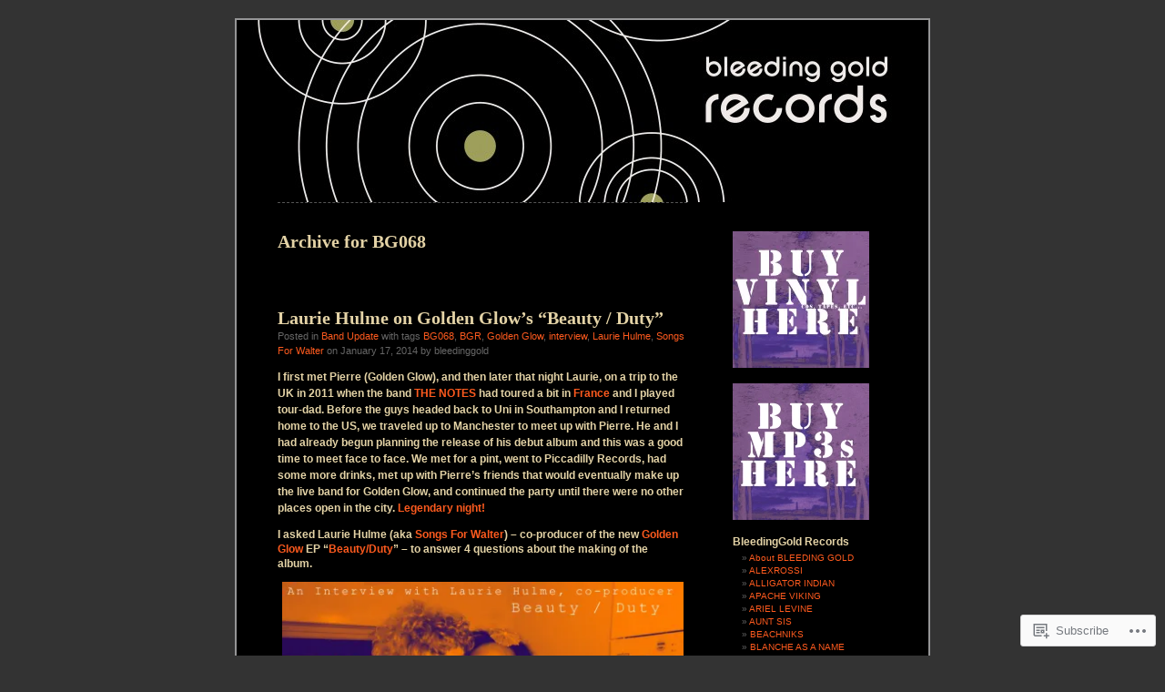

--- FILE ---
content_type: text/html; charset=UTF-8
request_url: https://bleedinggold.com/tag/bg068/
body_size: 31733
content:
<!DOCTYPE html PUBLIC "-//W3C//DTD XHTML 1.0 Transitional//EN" "http://www.w3.org/TR/xhtml1/DTD/xhtml1-transitional.dtd">
<html xmlns="http://www.w3.org/1999/xhtml" lang="en">
<head profile="http://gmpg.org/xfn/11">
<meta http-equiv="Content-Type" content="text/html; charset=UTF-8" />
<title>BG068 | Bleeding Gold</title>
<link rel="pingback" href="https://bleedinggold.com/xmlrpc.php" />
<meta name='robots' content='max-image-preview:large' />

<!-- Async WordPress.com Remote Login -->
<script id="wpcom_remote_login_js">
var wpcom_remote_login_extra_auth = '';
function wpcom_remote_login_remove_dom_node_id( element_id ) {
	var dom_node = document.getElementById( element_id );
	if ( dom_node ) { dom_node.parentNode.removeChild( dom_node ); }
}
function wpcom_remote_login_remove_dom_node_classes( class_name ) {
	var dom_nodes = document.querySelectorAll( '.' + class_name );
	for ( var i = 0; i < dom_nodes.length; i++ ) {
		dom_nodes[ i ].parentNode.removeChild( dom_nodes[ i ] );
	}
}
function wpcom_remote_login_final_cleanup() {
	wpcom_remote_login_remove_dom_node_classes( "wpcom_remote_login_msg" );
	wpcom_remote_login_remove_dom_node_id( "wpcom_remote_login_key" );
	wpcom_remote_login_remove_dom_node_id( "wpcom_remote_login_validate" );
	wpcom_remote_login_remove_dom_node_id( "wpcom_remote_login_js" );
	wpcom_remote_login_remove_dom_node_id( "wpcom_request_access_iframe" );
	wpcom_remote_login_remove_dom_node_id( "wpcom_request_access_styles" );
}

// Watch for messages back from the remote login
window.addEventListener( "message", function( e ) {
	if ( e.origin === "https://r-login.wordpress.com" ) {
		var data = {};
		try {
			data = JSON.parse( e.data );
		} catch( e ) {
			wpcom_remote_login_final_cleanup();
			return;
		}

		if ( data.msg === 'LOGIN' ) {
			// Clean up the login check iframe
			wpcom_remote_login_remove_dom_node_id( "wpcom_remote_login_key" );

			var id_regex = new RegExp( /^[0-9]+$/ );
			var token_regex = new RegExp( /^.*|.*|.*$/ );
			if (
				token_regex.test( data.token )
				&& id_regex.test( data.wpcomid )
			) {
				// We have everything we need to ask for a login
				var script = document.createElement( "script" );
				script.setAttribute( "id", "wpcom_remote_login_validate" );
				script.src = '/remote-login.php?wpcom_remote_login=validate'
					+ '&wpcomid=' + data.wpcomid
					+ '&token=' + encodeURIComponent( data.token )
					+ '&host=' + window.location.protocol
					+ '//' + window.location.hostname
					+ '&postid=5366'
					+ '&is_singular=';
				document.body.appendChild( script );
			}

			return;
		}

		// Safari ITP, not logged in, so redirect
		if ( data.msg === 'LOGIN-REDIRECT' ) {
			window.location = 'https://wordpress.com/log-in?redirect_to=' + window.location.href;
			return;
		}

		// Safari ITP, storage access failed, remove the request
		if ( data.msg === 'LOGIN-REMOVE' ) {
			var css_zap = 'html { -webkit-transition: margin-top 1s; transition: margin-top 1s; } /* 9001 */ html { margin-top: 0 !important; } * html body { margin-top: 0 !important; } @media screen and ( max-width: 782px ) { html { margin-top: 0 !important; } * html body { margin-top: 0 !important; } }';
			var style_zap = document.createElement( 'style' );
			style_zap.type = 'text/css';
			style_zap.appendChild( document.createTextNode( css_zap ) );
			document.body.appendChild( style_zap );

			var e = document.getElementById( 'wpcom_request_access_iframe' );
			e.parentNode.removeChild( e );

			document.cookie = 'wordpress_com_login_access=denied; path=/; max-age=31536000';

			return;
		}

		// Safari ITP
		if ( data.msg === 'REQUEST_ACCESS' ) {
			console.log( 'request access: safari' );

			// Check ITP iframe enable/disable knob
			if ( wpcom_remote_login_extra_auth !== 'safari_itp_iframe' ) {
				return;
			}

			// If we are in a "private window" there is no ITP.
			var private_window = false;
			try {
				var opendb = window.openDatabase( null, null, null, null );
			} catch( e ) {
				private_window = true;
			}

			if ( private_window ) {
				console.log( 'private window' );
				return;
			}

			var iframe = document.createElement( 'iframe' );
			iframe.id = 'wpcom_request_access_iframe';
			iframe.setAttribute( 'scrolling', 'no' );
			iframe.setAttribute( 'sandbox', 'allow-storage-access-by-user-activation allow-scripts allow-same-origin allow-top-navigation-by-user-activation' );
			iframe.src = 'https://r-login.wordpress.com/remote-login.php?wpcom_remote_login=request_access&origin=' + encodeURIComponent( data.origin ) + '&wpcomid=' + encodeURIComponent( data.wpcomid );

			var css = 'html { -webkit-transition: margin-top 1s; transition: margin-top 1s; } /* 9001 */ html { margin-top: 46px !important; } * html body { margin-top: 46px !important; } @media screen and ( max-width: 660px ) { html { margin-top: 71px !important; } * html body { margin-top: 71px !important; } #wpcom_request_access_iframe { display: block; height: 71px !important; } } #wpcom_request_access_iframe { border: 0px; height: 46px; position: fixed; top: 0; left: 0; width: 100%; min-width: 100%; z-index: 99999; background: #23282d; } ';

			var style = document.createElement( 'style' );
			style.type = 'text/css';
			style.id = 'wpcom_request_access_styles';
			style.appendChild( document.createTextNode( css ) );
			document.body.appendChild( style );

			document.body.appendChild( iframe );
		}

		if ( data.msg === 'DONE' ) {
			wpcom_remote_login_final_cleanup();
		}
	}
}, false );

// Inject the remote login iframe after the page has had a chance to load
// more critical resources
window.addEventListener( "DOMContentLoaded", function( e ) {
	var iframe = document.createElement( "iframe" );
	iframe.style.display = "none";
	iframe.setAttribute( "scrolling", "no" );
	iframe.setAttribute( "id", "wpcom_remote_login_key" );
	iframe.src = "https://r-login.wordpress.com/remote-login.php"
		+ "?wpcom_remote_login=key"
		+ "&origin=aHR0cHM6Ly9ibGVlZGluZ2dvbGQuY29t"
		+ "&wpcomid=7038495"
		+ "&time=" + Math.floor( Date.now() / 1000 );
	document.body.appendChild( iframe );
}, false );
</script>
<link rel='dns-prefetch' href='//s0.wp.com' />
<link rel="alternate" type="application/rss+xml" title="Bleeding Gold &raquo; Feed" href="https://bleedinggold.com/feed/" />
<link rel="alternate" type="application/rss+xml" title="Bleeding Gold &raquo; Comments Feed" href="https://bleedinggold.com/comments/feed/" />
<link rel="alternate" type="application/rss+xml" title="Bleeding Gold &raquo; BG068 Tag Feed" href="https://bleedinggold.com/tag/bg068/feed/" />
	<script type="text/javascript">
		/* <![CDATA[ */
		function addLoadEvent(func) {
			var oldonload = window.onload;
			if (typeof window.onload != 'function') {
				window.onload = func;
			} else {
				window.onload = function () {
					oldonload();
					func();
				}
			}
		}
		/* ]]> */
	</script>
	<link crossorigin='anonymous' rel='stylesheet' id='all-css-0-1' href='/wp-content/mu-plugins/likes/jetpack-likes.css?m=1743883414i&cssminify=yes' type='text/css' media='all' />
<style id='wp-emoji-styles-inline-css'>

	img.wp-smiley, img.emoji {
		display: inline !important;
		border: none !important;
		box-shadow: none !important;
		height: 1em !important;
		width: 1em !important;
		margin: 0 0.07em !important;
		vertical-align: -0.1em !important;
		background: none !important;
		padding: 0 !important;
	}
/*# sourceURL=wp-emoji-styles-inline-css */
</style>
<link crossorigin='anonymous' rel='stylesheet' id='all-css-2-1' href='/wp-content/plugins/gutenberg-core/v22.2.0/build/styles/block-library/style.css?m=1764855221i&cssminify=yes' type='text/css' media='all' />
<style id='wp-block-library-inline-css'>
.has-text-align-justify {
	text-align:justify;
}
.has-text-align-justify{text-align:justify;}

/*# sourceURL=wp-block-library-inline-css */
</style><link crossorigin='anonymous' rel='stylesheet' id='all-css-0-2' href='/_static/??-eJzTLy/QzcxLzilNSS3WzyrWz01NyUxMzUnNTc0rQeEU5CRWphbp5qSmJyZX6uVm5uklFxfr6OPTDpRD5sM02efaGpoZmFkYGRuZGmQBAHPvL0Y=&cssminify=yes' type='text/css' media='all' />
<style id='global-styles-inline-css'>
:root{--wp--preset--aspect-ratio--square: 1;--wp--preset--aspect-ratio--4-3: 4/3;--wp--preset--aspect-ratio--3-4: 3/4;--wp--preset--aspect-ratio--3-2: 3/2;--wp--preset--aspect-ratio--2-3: 2/3;--wp--preset--aspect-ratio--16-9: 16/9;--wp--preset--aspect-ratio--9-16: 9/16;--wp--preset--color--black: #000000;--wp--preset--color--cyan-bluish-gray: #abb8c3;--wp--preset--color--white: #ffffff;--wp--preset--color--pale-pink: #f78da7;--wp--preset--color--vivid-red: #cf2e2e;--wp--preset--color--luminous-vivid-orange: #ff6900;--wp--preset--color--luminous-vivid-amber: #fcb900;--wp--preset--color--light-green-cyan: #7bdcb5;--wp--preset--color--vivid-green-cyan: #00d084;--wp--preset--color--pale-cyan-blue: #8ed1fc;--wp--preset--color--vivid-cyan-blue: #0693e3;--wp--preset--color--vivid-purple: #9b51e0;--wp--preset--gradient--vivid-cyan-blue-to-vivid-purple: linear-gradient(135deg,rgb(6,147,227) 0%,rgb(155,81,224) 100%);--wp--preset--gradient--light-green-cyan-to-vivid-green-cyan: linear-gradient(135deg,rgb(122,220,180) 0%,rgb(0,208,130) 100%);--wp--preset--gradient--luminous-vivid-amber-to-luminous-vivid-orange: linear-gradient(135deg,rgb(252,185,0) 0%,rgb(255,105,0) 100%);--wp--preset--gradient--luminous-vivid-orange-to-vivid-red: linear-gradient(135deg,rgb(255,105,0) 0%,rgb(207,46,46) 100%);--wp--preset--gradient--very-light-gray-to-cyan-bluish-gray: linear-gradient(135deg,rgb(238,238,238) 0%,rgb(169,184,195) 100%);--wp--preset--gradient--cool-to-warm-spectrum: linear-gradient(135deg,rgb(74,234,220) 0%,rgb(151,120,209) 20%,rgb(207,42,186) 40%,rgb(238,44,130) 60%,rgb(251,105,98) 80%,rgb(254,248,76) 100%);--wp--preset--gradient--blush-light-purple: linear-gradient(135deg,rgb(255,206,236) 0%,rgb(152,150,240) 100%);--wp--preset--gradient--blush-bordeaux: linear-gradient(135deg,rgb(254,205,165) 0%,rgb(254,45,45) 50%,rgb(107,0,62) 100%);--wp--preset--gradient--luminous-dusk: linear-gradient(135deg,rgb(255,203,112) 0%,rgb(199,81,192) 50%,rgb(65,88,208) 100%);--wp--preset--gradient--pale-ocean: linear-gradient(135deg,rgb(255,245,203) 0%,rgb(182,227,212) 50%,rgb(51,167,181) 100%);--wp--preset--gradient--electric-grass: linear-gradient(135deg,rgb(202,248,128) 0%,rgb(113,206,126) 100%);--wp--preset--gradient--midnight: linear-gradient(135deg,rgb(2,3,129) 0%,rgb(40,116,252) 100%);--wp--preset--font-size--small: 13px;--wp--preset--font-size--medium: 20px;--wp--preset--font-size--large: 36px;--wp--preset--font-size--x-large: 42px;--wp--preset--font-family--albert-sans: 'Albert Sans', sans-serif;--wp--preset--font-family--alegreya: Alegreya, serif;--wp--preset--font-family--arvo: Arvo, serif;--wp--preset--font-family--bodoni-moda: 'Bodoni Moda', serif;--wp--preset--font-family--bricolage-grotesque: 'Bricolage Grotesque', sans-serif;--wp--preset--font-family--cabin: Cabin, sans-serif;--wp--preset--font-family--chivo: Chivo, sans-serif;--wp--preset--font-family--commissioner: Commissioner, sans-serif;--wp--preset--font-family--cormorant: Cormorant, serif;--wp--preset--font-family--courier-prime: 'Courier Prime', monospace;--wp--preset--font-family--crimson-pro: 'Crimson Pro', serif;--wp--preset--font-family--dm-mono: 'DM Mono', monospace;--wp--preset--font-family--dm-sans: 'DM Sans', sans-serif;--wp--preset--font-family--dm-serif-display: 'DM Serif Display', serif;--wp--preset--font-family--domine: Domine, serif;--wp--preset--font-family--eb-garamond: 'EB Garamond', serif;--wp--preset--font-family--epilogue: Epilogue, sans-serif;--wp--preset--font-family--fahkwang: Fahkwang, sans-serif;--wp--preset--font-family--figtree: Figtree, sans-serif;--wp--preset--font-family--fira-sans: 'Fira Sans', sans-serif;--wp--preset--font-family--fjalla-one: 'Fjalla One', sans-serif;--wp--preset--font-family--fraunces: Fraunces, serif;--wp--preset--font-family--gabarito: Gabarito, system-ui;--wp--preset--font-family--ibm-plex-mono: 'IBM Plex Mono', monospace;--wp--preset--font-family--ibm-plex-sans: 'IBM Plex Sans', sans-serif;--wp--preset--font-family--ibarra-real-nova: 'Ibarra Real Nova', serif;--wp--preset--font-family--instrument-serif: 'Instrument Serif', serif;--wp--preset--font-family--inter: Inter, sans-serif;--wp--preset--font-family--josefin-sans: 'Josefin Sans', sans-serif;--wp--preset--font-family--jost: Jost, sans-serif;--wp--preset--font-family--libre-baskerville: 'Libre Baskerville', serif;--wp--preset--font-family--libre-franklin: 'Libre Franklin', sans-serif;--wp--preset--font-family--literata: Literata, serif;--wp--preset--font-family--lora: Lora, serif;--wp--preset--font-family--merriweather: Merriweather, serif;--wp--preset--font-family--montserrat: Montserrat, sans-serif;--wp--preset--font-family--newsreader: Newsreader, serif;--wp--preset--font-family--noto-sans-mono: 'Noto Sans Mono', sans-serif;--wp--preset--font-family--nunito: Nunito, sans-serif;--wp--preset--font-family--open-sans: 'Open Sans', sans-serif;--wp--preset--font-family--overpass: Overpass, sans-serif;--wp--preset--font-family--pt-serif: 'PT Serif', serif;--wp--preset--font-family--petrona: Petrona, serif;--wp--preset--font-family--piazzolla: Piazzolla, serif;--wp--preset--font-family--playfair-display: 'Playfair Display', serif;--wp--preset--font-family--plus-jakarta-sans: 'Plus Jakarta Sans', sans-serif;--wp--preset--font-family--poppins: Poppins, sans-serif;--wp--preset--font-family--raleway: Raleway, sans-serif;--wp--preset--font-family--roboto: Roboto, sans-serif;--wp--preset--font-family--roboto-slab: 'Roboto Slab', serif;--wp--preset--font-family--rubik: Rubik, sans-serif;--wp--preset--font-family--rufina: Rufina, serif;--wp--preset--font-family--sora: Sora, sans-serif;--wp--preset--font-family--source-sans-3: 'Source Sans 3', sans-serif;--wp--preset--font-family--source-serif-4: 'Source Serif 4', serif;--wp--preset--font-family--space-mono: 'Space Mono', monospace;--wp--preset--font-family--syne: Syne, sans-serif;--wp--preset--font-family--texturina: Texturina, serif;--wp--preset--font-family--urbanist: Urbanist, sans-serif;--wp--preset--font-family--work-sans: 'Work Sans', sans-serif;--wp--preset--spacing--20: 0.44rem;--wp--preset--spacing--30: 0.67rem;--wp--preset--spacing--40: 1rem;--wp--preset--spacing--50: 1.5rem;--wp--preset--spacing--60: 2.25rem;--wp--preset--spacing--70: 3.38rem;--wp--preset--spacing--80: 5.06rem;--wp--preset--shadow--natural: 6px 6px 9px rgba(0, 0, 0, 0.2);--wp--preset--shadow--deep: 12px 12px 50px rgba(0, 0, 0, 0.4);--wp--preset--shadow--sharp: 6px 6px 0px rgba(0, 0, 0, 0.2);--wp--preset--shadow--outlined: 6px 6px 0px -3px rgb(255, 255, 255), 6px 6px rgb(0, 0, 0);--wp--preset--shadow--crisp: 6px 6px 0px rgb(0, 0, 0);}:where(.is-layout-flex){gap: 0.5em;}:where(.is-layout-grid){gap: 0.5em;}body .is-layout-flex{display: flex;}.is-layout-flex{flex-wrap: wrap;align-items: center;}.is-layout-flex > :is(*, div){margin: 0;}body .is-layout-grid{display: grid;}.is-layout-grid > :is(*, div){margin: 0;}:where(.wp-block-columns.is-layout-flex){gap: 2em;}:where(.wp-block-columns.is-layout-grid){gap: 2em;}:where(.wp-block-post-template.is-layout-flex){gap: 1.25em;}:where(.wp-block-post-template.is-layout-grid){gap: 1.25em;}.has-black-color{color: var(--wp--preset--color--black) !important;}.has-cyan-bluish-gray-color{color: var(--wp--preset--color--cyan-bluish-gray) !important;}.has-white-color{color: var(--wp--preset--color--white) !important;}.has-pale-pink-color{color: var(--wp--preset--color--pale-pink) !important;}.has-vivid-red-color{color: var(--wp--preset--color--vivid-red) !important;}.has-luminous-vivid-orange-color{color: var(--wp--preset--color--luminous-vivid-orange) !important;}.has-luminous-vivid-amber-color{color: var(--wp--preset--color--luminous-vivid-amber) !important;}.has-light-green-cyan-color{color: var(--wp--preset--color--light-green-cyan) !important;}.has-vivid-green-cyan-color{color: var(--wp--preset--color--vivid-green-cyan) !important;}.has-pale-cyan-blue-color{color: var(--wp--preset--color--pale-cyan-blue) !important;}.has-vivid-cyan-blue-color{color: var(--wp--preset--color--vivid-cyan-blue) !important;}.has-vivid-purple-color{color: var(--wp--preset--color--vivid-purple) !important;}.has-black-background-color{background-color: var(--wp--preset--color--black) !important;}.has-cyan-bluish-gray-background-color{background-color: var(--wp--preset--color--cyan-bluish-gray) !important;}.has-white-background-color{background-color: var(--wp--preset--color--white) !important;}.has-pale-pink-background-color{background-color: var(--wp--preset--color--pale-pink) !important;}.has-vivid-red-background-color{background-color: var(--wp--preset--color--vivid-red) !important;}.has-luminous-vivid-orange-background-color{background-color: var(--wp--preset--color--luminous-vivid-orange) !important;}.has-luminous-vivid-amber-background-color{background-color: var(--wp--preset--color--luminous-vivid-amber) !important;}.has-light-green-cyan-background-color{background-color: var(--wp--preset--color--light-green-cyan) !important;}.has-vivid-green-cyan-background-color{background-color: var(--wp--preset--color--vivid-green-cyan) !important;}.has-pale-cyan-blue-background-color{background-color: var(--wp--preset--color--pale-cyan-blue) !important;}.has-vivid-cyan-blue-background-color{background-color: var(--wp--preset--color--vivid-cyan-blue) !important;}.has-vivid-purple-background-color{background-color: var(--wp--preset--color--vivid-purple) !important;}.has-black-border-color{border-color: var(--wp--preset--color--black) !important;}.has-cyan-bluish-gray-border-color{border-color: var(--wp--preset--color--cyan-bluish-gray) !important;}.has-white-border-color{border-color: var(--wp--preset--color--white) !important;}.has-pale-pink-border-color{border-color: var(--wp--preset--color--pale-pink) !important;}.has-vivid-red-border-color{border-color: var(--wp--preset--color--vivid-red) !important;}.has-luminous-vivid-orange-border-color{border-color: var(--wp--preset--color--luminous-vivid-orange) !important;}.has-luminous-vivid-amber-border-color{border-color: var(--wp--preset--color--luminous-vivid-amber) !important;}.has-light-green-cyan-border-color{border-color: var(--wp--preset--color--light-green-cyan) !important;}.has-vivid-green-cyan-border-color{border-color: var(--wp--preset--color--vivid-green-cyan) !important;}.has-pale-cyan-blue-border-color{border-color: var(--wp--preset--color--pale-cyan-blue) !important;}.has-vivid-cyan-blue-border-color{border-color: var(--wp--preset--color--vivid-cyan-blue) !important;}.has-vivid-purple-border-color{border-color: var(--wp--preset--color--vivid-purple) !important;}.has-vivid-cyan-blue-to-vivid-purple-gradient-background{background: var(--wp--preset--gradient--vivid-cyan-blue-to-vivid-purple) !important;}.has-light-green-cyan-to-vivid-green-cyan-gradient-background{background: var(--wp--preset--gradient--light-green-cyan-to-vivid-green-cyan) !important;}.has-luminous-vivid-amber-to-luminous-vivid-orange-gradient-background{background: var(--wp--preset--gradient--luminous-vivid-amber-to-luminous-vivid-orange) !important;}.has-luminous-vivid-orange-to-vivid-red-gradient-background{background: var(--wp--preset--gradient--luminous-vivid-orange-to-vivid-red) !important;}.has-very-light-gray-to-cyan-bluish-gray-gradient-background{background: var(--wp--preset--gradient--very-light-gray-to-cyan-bluish-gray) !important;}.has-cool-to-warm-spectrum-gradient-background{background: var(--wp--preset--gradient--cool-to-warm-spectrum) !important;}.has-blush-light-purple-gradient-background{background: var(--wp--preset--gradient--blush-light-purple) !important;}.has-blush-bordeaux-gradient-background{background: var(--wp--preset--gradient--blush-bordeaux) !important;}.has-luminous-dusk-gradient-background{background: var(--wp--preset--gradient--luminous-dusk) !important;}.has-pale-ocean-gradient-background{background: var(--wp--preset--gradient--pale-ocean) !important;}.has-electric-grass-gradient-background{background: var(--wp--preset--gradient--electric-grass) !important;}.has-midnight-gradient-background{background: var(--wp--preset--gradient--midnight) !important;}.has-small-font-size{font-size: var(--wp--preset--font-size--small) !important;}.has-medium-font-size{font-size: var(--wp--preset--font-size--medium) !important;}.has-large-font-size{font-size: var(--wp--preset--font-size--large) !important;}.has-x-large-font-size{font-size: var(--wp--preset--font-size--x-large) !important;}.has-albert-sans-font-family{font-family: var(--wp--preset--font-family--albert-sans) !important;}.has-alegreya-font-family{font-family: var(--wp--preset--font-family--alegreya) !important;}.has-arvo-font-family{font-family: var(--wp--preset--font-family--arvo) !important;}.has-bodoni-moda-font-family{font-family: var(--wp--preset--font-family--bodoni-moda) !important;}.has-bricolage-grotesque-font-family{font-family: var(--wp--preset--font-family--bricolage-grotesque) !important;}.has-cabin-font-family{font-family: var(--wp--preset--font-family--cabin) !important;}.has-chivo-font-family{font-family: var(--wp--preset--font-family--chivo) !important;}.has-commissioner-font-family{font-family: var(--wp--preset--font-family--commissioner) !important;}.has-cormorant-font-family{font-family: var(--wp--preset--font-family--cormorant) !important;}.has-courier-prime-font-family{font-family: var(--wp--preset--font-family--courier-prime) !important;}.has-crimson-pro-font-family{font-family: var(--wp--preset--font-family--crimson-pro) !important;}.has-dm-mono-font-family{font-family: var(--wp--preset--font-family--dm-mono) !important;}.has-dm-sans-font-family{font-family: var(--wp--preset--font-family--dm-sans) !important;}.has-dm-serif-display-font-family{font-family: var(--wp--preset--font-family--dm-serif-display) !important;}.has-domine-font-family{font-family: var(--wp--preset--font-family--domine) !important;}.has-eb-garamond-font-family{font-family: var(--wp--preset--font-family--eb-garamond) !important;}.has-epilogue-font-family{font-family: var(--wp--preset--font-family--epilogue) !important;}.has-fahkwang-font-family{font-family: var(--wp--preset--font-family--fahkwang) !important;}.has-figtree-font-family{font-family: var(--wp--preset--font-family--figtree) !important;}.has-fira-sans-font-family{font-family: var(--wp--preset--font-family--fira-sans) !important;}.has-fjalla-one-font-family{font-family: var(--wp--preset--font-family--fjalla-one) !important;}.has-fraunces-font-family{font-family: var(--wp--preset--font-family--fraunces) !important;}.has-gabarito-font-family{font-family: var(--wp--preset--font-family--gabarito) !important;}.has-ibm-plex-mono-font-family{font-family: var(--wp--preset--font-family--ibm-plex-mono) !important;}.has-ibm-plex-sans-font-family{font-family: var(--wp--preset--font-family--ibm-plex-sans) !important;}.has-ibarra-real-nova-font-family{font-family: var(--wp--preset--font-family--ibarra-real-nova) !important;}.has-instrument-serif-font-family{font-family: var(--wp--preset--font-family--instrument-serif) !important;}.has-inter-font-family{font-family: var(--wp--preset--font-family--inter) !important;}.has-josefin-sans-font-family{font-family: var(--wp--preset--font-family--josefin-sans) !important;}.has-jost-font-family{font-family: var(--wp--preset--font-family--jost) !important;}.has-libre-baskerville-font-family{font-family: var(--wp--preset--font-family--libre-baskerville) !important;}.has-libre-franklin-font-family{font-family: var(--wp--preset--font-family--libre-franklin) !important;}.has-literata-font-family{font-family: var(--wp--preset--font-family--literata) !important;}.has-lora-font-family{font-family: var(--wp--preset--font-family--lora) !important;}.has-merriweather-font-family{font-family: var(--wp--preset--font-family--merriweather) !important;}.has-montserrat-font-family{font-family: var(--wp--preset--font-family--montserrat) !important;}.has-newsreader-font-family{font-family: var(--wp--preset--font-family--newsreader) !important;}.has-noto-sans-mono-font-family{font-family: var(--wp--preset--font-family--noto-sans-mono) !important;}.has-nunito-font-family{font-family: var(--wp--preset--font-family--nunito) !important;}.has-open-sans-font-family{font-family: var(--wp--preset--font-family--open-sans) !important;}.has-overpass-font-family{font-family: var(--wp--preset--font-family--overpass) !important;}.has-pt-serif-font-family{font-family: var(--wp--preset--font-family--pt-serif) !important;}.has-petrona-font-family{font-family: var(--wp--preset--font-family--petrona) !important;}.has-piazzolla-font-family{font-family: var(--wp--preset--font-family--piazzolla) !important;}.has-playfair-display-font-family{font-family: var(--wp--preset--font-family--playfair-display) !important;}.has-plus-jakarta-sans-font-family{font-family: var(--wp--preset--font-family--plus-jakarta-sans) !important;}.has-poppins-font-family{font-family: var(--wp--preset--font-family--poppins) !important;}.has-raleway-font-family{font-family: var(--wp--preset--font-family--raleway) !important;}.has-roboto-font-family{font-family: var(--wp--preset--font-family--roboto) !important;}.has-roboto-slab-font-family{font-family: var(--wp--preset--font-family--roboto-slab) !important;}.has-rubik-font-family{font-family: var(--wp--preset--font-family--rubik) !important;}.has-rufina-font-family{font-family: var(--wp--preset--font-family--rufina) !important;}.has-sora-font-family{font-family: var(--wp--preset--font-family--sora) !important;}.has-source-sans-3-font-family{font-family: var(--wp--preset--font-family--source-sans-3) !important;}.has-source-serif-4-font-family{font-family: var(--wp--preset--font-family--source-serif-4) !important;}.has-space-mono-font-family{font-family: var(--wp--preset--font-family--space-mono) !important;}.has-syne-font-family{font-family: var(--wp--preset--font-family--syne) !important;}.has-texturina-font-family{font-family: var(--wp--preset--font-family--texturina) !important;}.has-urbanist-font-family{font-family: var(--wp--preset--font-family--urbanist) !important;}.has-work-sans-font-family{font-family: var(--wp--preset--font-family--work-sans) !important;}
/*# sourceURL=global-styles-inline-css */
</style>

<style id='classic-theme-styles-inline-css'>
/*! This file is auto-generated */
.wp-block-button__link{color:#fff;background-color:#32373c;border-radius:9999px;box-shadow:none;text-decoration:none;padding:calc(.667em + 2px) calc(1.333em + 2px);font-size:1.125em}.wp-block-file__button{background:#32373c;color:#fff;text-decoration:none}
/*# sourceURL=/wp-includes/css/classic-themes.min.css */
</style>
<link crossorigin='anonymous' rel='stylesheet' id='all-css-4-1' href='/_static/??-eJx9j+EKwjAMhF/ILGyOqT/EZ2m7sNU1W2kyp29vRZyCsD8hHPfdcbhEcNOoNCrGMHd+FHSTDZMbBKuiPBYliOcYCBLdihpbL7o6QPQRqHAiO/wJ4hm+WYmyztHoy8HUekOBONu2sMW3HWnG5fOD0n0bibkGrI2JRCBf9jOD9rlL/ri3jHG2aINxAwRSpdSTaXHddOFzeajL5rTfV831CZLtbgI=&cssminify=yes' type='text/css' media='all' />
<style id='jetpack_facebook_likebox-inline-css'>
.widget_facebook_likebox {
	overflow: hidden;
}

/*# sourceURL=/wp-content/mu-plugins/jetpack-plugin/sun/modules/widgets/facebook-likebox/style.css */
</style>
<link crossorigin='anonymous' rel='stylesheet' id='all-css-6-1' href='/_static/??-eJzTLy/QTc7PK0nNK9HPLdUtyClNz8wr1i9KTcrJTwcy0/WTi5G5ekCujj52Temp+bo5+cmJJZn5eSgc3bScxMwikFb7XFtDE1NLExMLc0OTLACohS2q&cssminify=yes' type='text/css' media='all' />
<style id='jetpack-global-styles-frontend-style-inline-css'>
:root { --font-headings: unset; --font-base: unset; --font-headings-default: -apple-system,BlinkMacSystemFont,"Segoe UI",Roboto,Oxygen-Sans,Ubuntu,Cantarell,"Helvetica Neue",sans-serif; --font-base-default: -apple-system,BlinkMacSystemFont,"Segoe UI",Roboto,Oxygen-Sans,Ubuntu,Cantarell,"Helvetica Neue",sans-serif;}
/*# sourceURL=jetpack-global-styles-frontend-style-inline-css */
</style>
<link crossorigin='anonymous' rel='stylesheet' id='all-css-8-1' href='/_static/??-eJyNjcsKAjEMRX/IGtQZBxfip0hMS9sxTYppGfx7H7gRN+7ugcs5sFRHKi1Ig9Jd5R6zGMyhVaTrh8G6QFHfORhYwlvw6P39PbPENZmt4G/ROQuBKWVkxxrVvuBH1lIoz2waILJekF+HUzlupnG3nQ77YZwfuRJIaQ==&cssminify=yes' type='text/css' media='all' />
<script type="text/javascript" id="wpcom-actionbar-placeholder-js-extra">
/* <![CDATA[ */
var actionbardata = {"siteID":"7038495","postID":"0","siteURL":"https://bleedinggold.com","xhrURL":"https://bleedinggold.com/wp-admin/admin-ajax.php","nonce":"783c986058","isLoggedIn":"","statusMessage":"","subsEmailDefault":"instantly","proxyScriptUrl":"https://s0.wp.com/wp-content/js/wpcom-proxy-request.js?m=1513050504i&amp;ver=20211021","i18n":{"followedText":"New posts from this site will now appear in your \u003Ca href=\"https://wordpress.com/reader\"\u003EReader\u003C/a\u003E","foldBar":"Collapse this bar","unfoldBar":"Expand this bar","shortLinkCopied":"Shortlink copied to clipboard."}};
//# sourceURL=wpcom-actionbar-placeholder-js-extra
/* ]]> */
</script>
<script type="text/javascript" id="jetpack-mu-wpcom-settings-js-before">
/* <![CDATA[ */
var JETPACK_MU_WPCOM_SETTINGS = {"assetsUrl":"https://s0.wp.com/wp-content/mu-plugins/jetpack-mu-wpcom-plugin/sun/jetpack_vendor/automattic/jetpack-mu-wpcom/src/build/"};
//# sourceURL=jetpack-mu-wpcom-settings-js-before
/* ]]> */
</script>
<script crossorigin='anonymous' type='text/javascript'  src='/wp-content/js/rlt-proxy.js?m=1720530689i'></script>
<script type="text/javascript" id="rlt-proxy-js-after">
/* <![CDATA[ */
	rltInitialize( {"token":null,"iframeOrigins":["https:\/\/widgets.wp.com"]} );
//# sourceURL=rlt-proxy-js-after
/* ]]> */
</script>
<link rel="EditURI" type="application/rsd+xml" title="RSD" href="https://bleedinggold.wordpress.com/xmlrpc.php?rsd" />
<meta name="generator" content="WordPress.com" />

<!-- Jetpack Open Graph Tags -->
<meta property="og:type" content="website" />
<meta property="og:title" content="BG068 &#8211; Bleeding Gold" />
<meta property="og:url" content="https://bleedinggold.com/tag/bg068/" />
<meta property="og:site_name" content="Bleeding Gold" />
<meta property="og:image" content="https://secure.gravatar.com/blavatar/066a9990b8f59f9481f458115f551094c95276a1d437dcfb46bd02d3c47367e5?s=200&#038;ts=1768022741" />
<meta property="og:image:width" content="200" />
<meta property="og:image:height" content="200" />
<meta property="og:image:alt" content="" />
<meta property="og:locale" content="en_US" />

<!-- End Jetpack Open Graph Tags -->
<link rel="shortcut icon" type="image/x-icon" href="https://secure.gravatar.com/blavatar/066a9990b8f59f9481f458115f551094c95276a1d437dcfb46bd02d3c47367e5?s=32" sizes="16x16" />
<link rel="icon" type="image/x-icon" href="https://secure.gravatar.com/blavatar/066a9990b8f59f9481f458115f551094c95276a1d437dcfb46bd02d3c47367e5?s=32" sizes="16x16" />
<link rel="apple-touch-icon" href="https://secure.gravatar.com/blavatar/066a9990b8f59f9481f458115f551094c95276a1d437dcfb46bd02d3c47367e5?s=114" />
<link rel='openid.server' href='https://bleedinggold.com/?openidserver=1' />
<link rel='openid.delegate' href='https://bleedinggold.com/' />
<link rel="search" type="application/opensearchdescription+xml" href="https://bleedinggold.com/osd.xml" title="Bleeding Gold" />
<link rel="search" type="application/opensearchdescription+xml" href="https://s1.wp.com/opensearch.xml" title="WordPress.com" />
		<style id="wpcom-hotfix-masterbar-style">
			@media screen and (min-width: 783px) {
				#wpadminbar .quicklinks li#wp-admin-bar-my-account.with-avatar > a img {
					margin-top: 5px;
				}
			}
		</style>
		<meta name="description" content="Posts about BG068 written by bleedinggold" />
<style type="text/css">
#header {
background-repeat: no-repeat;
background-position: bottom center;
background-image: url(https://bleedinggold.com/wp-content/uploads/2012/02/cropped-bgrtshirt.jpg);
}
#sidebar {
border-top: none;
border-bottom: 1px dashed #555;
}
.pagepost {
border-top: none;
margin: 0 0 40px;
}
.post {
border-top: none;
margin: 0 0 40px;
text-align: left;
}
</style><style type="text/css">
#header h1 a, #header div.description {
	display: none;
}
</style><link crossorigin='anonymous' rel='stylesheet' id='all-css-0-3' href='/_static/??-eJyVjssKwkAMRX/INowP1IX4KdKmg6SdScJkQn+/FR/gTpfncjhcmLVB4Rq5QvZGk9+JDcZYtcPpxWDOcCNG6JPgZGAzaSwtmm3g50CWwVM0wK6IW0wf5z382XseckrDir1hIa0kq/tFbSZ+hK/5Eo6H3fkU9mE7Lr2lXSA=&cssminify=yes' type='text/css' media='all' />
</head>
<body class="archive tag tag-bg068 tag-207194245 wp-theme-pubblack-letterhead customizer-styles-applied jetpack-reblog-enabled custom-colors">
<div id="page">
<div id="header" onclick="location.href='https://bleedinggold.com';" style="cursor:pointer;">
	<h1><a href="https://bleedinggold.com/">Bleeding Gold</a></h1>
	<div class="description"></div>
</div>

	<div id="content" class="narrowcolumn">

		
		 		<h2 class="pagetitle">Archive for BG068</h2>

 	  

		<div class="navigation">
			<div class="alignleft"></div>
			<div class="alignright"></div>
		</div>

				<div class="post-5366 post type-post status-publish format-standard hentry category-band-update tag-bg068 tag-bgr tag-golden-glow tag-interview tag-laurie-hulme tag-songs-for-walter">

<h2 id="post-5366"><a href="https://bleedinggold.com/2014/01/17/laurie-hulme-on-golden-glows-beauty-duty/" rel="bookmark">Laurie Hulme on Golden Glow&#8217;s &#8220;Beauty /&nbsp;Duty&#8221;</a></h2>

<small>Posted in <a href="https://bleedinggold.com/category/band-update/" rel="category tag">Band Update</a> with tags <a href="https://bleedinggold.com/tag/bg068/" rel="tag">BG068</a>, <a href="https://bleedinggold.com/tag/bgr/" rel="tag">BGR</a>, <a href="https://bleedinggold.com/tag/golden-glow/" rel="tag">Golden Glow</a>, <a href="https://bleedinggold.com/tag/interview/" rel="tag">interview</a>, <a href="https://bleedinggold.com/tag/laurie-hulme/" rel="tag">Laurie Hulme</a>, <a href="https://bleedinggold.com/tag/songs-for-walter/" rel="tag">Songs For Walter</a> on January 17, 2014 by bleedinggold</small>
<div class="entry">
<p><strong style="line-height:1.5em;">I first met Pierre (Golden Glow), and then later that night Laurie, on a trip to the UK in 2011 when the band <a href="https://bleedinggold.com/the-notes/" target="_blank">THE NOTES</a> had toured a bit in <a href="http://youtu.be/40DkKJFSsLg" target="_blank">France</a> and I played tour-dad. Before the guys headed back to Uni in Southampton and I returned home to the US, we traveled up to Manchester to meet up with Pierre. He and I had already begun planning the release of his debut album and this was a good time to meet face to face. We met for a pint, went to Piccadilly Records, had some more drinks, met up with Pierre&#8217;s friends that would eventually make up the live band for Golden Glow, and continued the party until there were no other places open in the city. <a href="http://youtu.be/q-C00cJewtY" target="_blank">Legendary night!</a></strong></p>
<p><strong>I asked Laurie Hulme (aka <a href="https://bleedinggold.com/songs-for-walter/" target="_blank">Songs For Walter</a>) &#8211; co-producer of the new <a href="https://bleedinggold.com/golden-glow/" target="_blank">Golden Glow</a> EP &#8220;<a href="http://bleedinggoldrecords.bandcamp.com/album/bg068-beauty-duty" target="_blank">Beauty/Duty</a>&#8221; &#8211; to answer 4 questions about the making of the album. </strong></p>
<p><a href="https://bleedinggold.com/wp-content/uploads/2014/01/pltreated.jpg"><img data-attachment-id="5373" data-permalink="https://bleedinggold.com/2014/01/17/laurie-hulme-on-golden-glows-beauty-duty/pltreated/" data-orig-file="https://bleedinggold.com/wp-content/uploads/2014/01/pltreated.jpg" data-orig-size="960,720" data-comments-opened="1" data-image-meta="{&quot;aperture&quot;:&quot;0&quot;,&quot;credit&quot;:&quot;&quot;,&quot;camera&quot;:&quot;&quot;,&quot;caption&quot;:&quot;&quot;,&quot;created_timestamp&quot;:&quot;0&quot;,&quot;copyright&quot;:&quot;&quot;,&quot;focal_length&quot;:&quot;0&quot;,&quot;iso&quot;:&quot;0&quot;,&quot;shutter_speed&quot;:&quot;0&quot;,&quot;title&quot;:&quot;&quot;}" data-image-title="P+Ltreated" data-image-description="" data-image-caption="" data-medium-file="https://bleedinggold.com/wp-content/uploads/2014/01/pltreated.jpg?w=300" data-large-file="https://bleedinggold.com/wp-content/uploads/2014/01/pltreated.jpg?w=450" class="aligncenter size-full wp-image-5373" alt="P+Ltreated" src="https://bleedinggold.com/wp-content/uploads/2014/01/pltreated.jpg?w=450&#038;h=337" width="450" height="337" srcset="https://bleedinggold.com/wp-content/uploads/2014/01/pltreated.jpg?w=450&amp;h=338 450w, https://bleedinggold.com/wp-content/uploads/2014/01/pltreated.jpg?w=900&amp;h=675 900w, https://bleedinggold.com/wp-content/uploads/2014/01/pltreated.jpg?w=150&amp;h=113 150w, https://bleedinggold.com/wp-content/uploads/2014/01/pltreated.jpg?w=300&amp;h=225 300w, https://bleedinggold.com/wp-content/uploads/2014/01/pltreated.jpg?w=768&amp;h=576 768w" sizes="(max-width: 450px) 100vw, 450px" /></a></p>
<p><strong style="line-height:1.5em;">BleedingGold:</strong><span style="line-height:1.5em;"> How did you get involved with the recording of the EP?</span></p>
<p><strong>LaurieHulme:</strong> Obviously I really enjoyed playing in GG. Pierre writes great tunes and he allowed us all a certain amount of freedom to develop parts or play things subtly differently when we played live. Pierre records most of his stuff on his 4 track but he talked about wanting more control over the mix and with us practically living next door to each other it made sense to mix in my (very humble) home studio.</p>
<p><strong>BG:</strong> What is your favorite track and why?</p>
<p><strong>LH:</strong> Probably ‘The Scene.’ When we first played it live it was a lot faster. The version on here is so much dreamier, it has a kind of effortlessness to it and the Anna Karina vocal sample fits so well.</p>
<p><strong>BG:</strong> Knowing Pierre the little bit that i do, i&#8217;m assuming there were some crazy nights involved &#8211; care to share any stories of over-drinking, etc possibly related to the recording?</p>
<p><strong>LH:</strong> We probably spent ten times the amount of time talking about the fact we were gonna do this EP than it took to actually sit down and do it. We’d often mix for a bit and then head out into town. We had a practise room right in the middle of town which we’d often visit in the small hours after the bars had closed and play music at ridiculous volumes through the PA into the morning. I recall one morning when Pierre was so hungover he went to work wearing his slippers!</p>
<p><strong>BG:</strong> Your thoughts on Pierre&#8217;s move to London?</p>
<p><strong>LH:</strong> I think Pierre is really suited to London. I know he’s loving being in the thick of it already. He knew pretty much everyone in Manchester so I guess it’s very different for him being more anonymous down there, perhaps a lot more refreshing.</p>
<div id="jp-post-flair" class="sharedaddy sd-like-enabled sd-sharing-enabled"><div class="sharedaddy sd-sharing-enabled"><div class="robots-nocontent sd-block sd-social sd-social-icon-text sd-sharing"><h3 class="sd-title">Share this:</h3><div class="sd-content"><ul><li class="share-twitter"><a rel="nofollow noopener noreferrer"
				data-shared="sharing-twitter-5366"
				class="share-twitter sd-button share-icon"
				href="https://bleedinggold.com/2014/01/17/laurie-hulme-on-golden-glows-beauty-duty/?share=twitter"
				target="_blank"
				aria-labelledby="sharing-twitter-5366"
				>
				<span id="sharing-twitter-5366" hidden>Click to share on X (Opens in new window)</span>
				<span>X</span>
			</a></li><li class="share-facebook"><a rel="nofollow noopener noreferrer"
				data-shared="sharing-facebook-5366"
				class="share-facebook sd-button share-icon"
				href="https://bleedinggold.com/2014/01/17/laurie-hulme-on-golden-glows-beauty-duty/?share=facebook"
				target="_blank"
				aria-labelledby="sharing-facebook-5366"
				>
				<span id="sharing-facebook-5366" hidden>Click to share on Facebook (Opens in new window)</span>
				<span>Facebook</span>
			</a></li><li class="share-end"></li></ul></div></div></div><div class='sharedaddy sd-block sd-like jetpack-likes-widget-wrapper jetpack-likes-widget-unloaded' id='like-post-wrapper-7038495-5366-6961e2d57c8cf' data-src='//widgets.wp.com/likes/index.html?ver=20260110#blog_id=7038495&amp;post_id=5366&amp;origin=bleedinggold.wordpress.com&amp;obj_id=7038495-5366-6961e2d57c8cf&amp;domain=bleedinggold.com' data-name='like-post-frame-7038495-5366-6961e2d57c8cf' data-title='Like or Reblog'><div class='likes-widget-placeholder post-likes-widget-placeholder' style='height: 55px;'><span class='button'><span>Like</span></span> <span class='loading'>Loading...</span></div><span class='sd-text-color'></span><a class='sd-link-color'></a></div></div></div>

<p class="postmetadata">
		<a href="https://bleedinggold.com/2014/01/17/laurie-hulme-on-golden-glows-beauty-duty/#respond"> Leave a comment &#187;</a></p>

</div>

				<div class="post-5336 post type-post status-publish format-standard hentry category-band-update category-music tag-4-track tag-bg068 tag-bgr tag-cassette tag-golden-glow tag-lo-fi tag-london tag-manchester tag-pay-what-you-want tag-uk">

<h2 id="post-5336"><a href="https://bleedinggold.com/2014/01/08/bg068-beauty-duty/" rel="bookmark">BG068 | Beauty /&nbsp;Duty</a></h2>

<small>Posted in <a href="https://bleedinggold.com/category/band-update/" rel="category tag">Band Update</a>, <a href="https://bleedinggold.com/category/music/" rel="category tag">Music</a> with tags <a href="https://bleedinggold.com/tag/4-track/" rel="tag">4-track</a>, <a href="https://bleedinggold.com/tag/bg068/" rel="tag">BG068</a>, <a href="https://bleedinggold.com/tag/bgr/" rel="tag">BGR</a>, <a href="https://bleedinggold.com/tag/cassette/" rel="tag">Cassette</a>, <a href="https://bleedinggold.com/tag/golden-glow/" rel="tag">Golden Glow</a>, <a href="https://bleedinggold.com/tag/lo-fi/" rel="tag">Lo-Fi</a>, <a href="https://bleedinggold.com/tag/london/" rel="tag">London</a>, <a href="https://bleedinggold.com/tag/manchester/" rel="tag">Manchester</a>, <a href="https://bleedinggold.com/tag/pay-what-you-want/" rel="tag">Pay What You Want</a>, <a href="https://bleedinggold.com/tag/uk/" rel="tag">Uk</a> on January 8, 2014 by bleedinggold</small>
<div class="entry">
<p style="text-align:center;"><a href="http://bleedinggoldrecords.bandcamp.com/album/bg068-beauty-duty"><img data-attachment-id="5339" data-permalink="https://bleedinggold.com/2014/01/08/bg068-beauty-duty/golden-glow-web/" data-orig-file="https://bleedinggold.com/wp-content/uploads/2014/01/golden-glow-web.jpg" data-orig-size="1440,1440" data-comments-opened="1" data-image-meta="{&quot;aperture&quot;:&quot;0&quot;,&quot;credit&quot;:&quot;&quot;,&quot;camera&quot;:&quot;&quot;,&quot;caption&quot;:&quot;&quot;,&quot;created_timestamp&quot;:&quot;0&quot;,&quot;copyright&quot;:&quot;&quot;,&quot;focal_length&quot;:&quot;0&quot;,&quot;iso&quot;:&quot;0&quot;,&quot;shutter_speed&quot;:&quot;0&quot;,&quot;title&quot;:&quot;Golden Glow WEB&quot;}" data-image-title="Golden Glow WEB" data-image-description="" data-image-caption="" data-medium-file="https://bleedinggold.com/wp-content/uploads/2014/01/golden-glow-web.jpg?w=300" data-large-file="https://bleedinggold.com/wp-content/uploads/2014/01/golden-glow-web.jpg?w=450" class="aligncenter size-full wp-image-5339" alt="Golden Glow WEB" src="https://bleedinggold.com/wp-content/uploads/2014/01/golden-glow-web.jpg?w=450&#038;h=450" width="450" height="450" srcset="https://bleedinggold.com/wp-content/uploads/2014/01/golden-glow-web.jpg?w=450&amp;h=450 450w, https://bleedinggold.com/wp-content/uploads/2014/01/golden-glow-web.jpg?w=900&amp;h=900 900w, https://bleedinggold.com/wp-content/uploads/2014/01/golden-glow-web.jpg?w=150&amp;h=150 150w, https://bleedinggold.com/wp-content/uploads/2014/01/golden-glow-web.jpg?w=300&amp;h=300 300w, https://bleedinggold.com/wp-content/uploads/2014/01/golden-glow-web.jpg?w=768&amp;h=768 768w" sizes="(max-width: 450px) 100vw, 450px" /></a></p>
<p><strong>Golden Glow</strong>,<strong> </strong>the solo project of singer-songwriter <strong>Pierre Hall, </strong>is set to release a new 6-track EP, <strong>‘Beauty / Duty’ </strong>on 27th January via <strong>Bleeding Gold Records</strong><strong>,</strong><strong> </strong>with a sound that echoes the laid-back, idyllic melodies of Real Estate and Wild Nothing<strong>. After some full band recording sessions with an outside producer, Pierre decided the sound was becoming almost too clinical and lost some of the magic that comes with the limitations of using more basic equipment. Pierre decided to abort the sessions and go back to the four-track, the result being the new 6-track EP, ‘Beauty / Duty’, influenced by <strong>Felt, New Order, Arthur Russell, Velvet Underground, The Cure, and Unknown Mortal Orchestra.</strong></strong></p>
<p style="text-align:center;"><a href="http://bleedinggoldrecords.bigcartel.com/product/golden-glow-beauty-duty" target="_blank">ORDER THE CASSETTE HERE!</a></p>
<span class="embed-youtube" style="text-align:center; display: block;"><iframe class="youtube-player" width="450" height="254" src="https://www.youtube.com/embed/h-ey9__JvBg?version=3&#038;rel=1&#038;showsearch=0&#038;showinfo=1&#038;iv_load_policy=1&#038;fs=1&#038;hl=en&#038;autohide=2&#038;wmode=transparent" allowfullscreen="true" style="border:0;" sandbox="allow-scripts allow-same-origin allow-popups allow-presentation allow-popups-to-escape-sandbox"></iframe></span>
<iframe width="100%" height="142" style="position: relative; display: block; width: 100%; height: 142px;" src="//bandcamp.com/EmbeddedPlayer/v=2/album=864561905/size=large/bgcol=333333/linkcol=e99708/tracklist=false/artwork=small/" allowtransparency="true" frameborder="0"></iframe>
<div id="jp-post-flair" class="sharedaddy sd-like-enabled sd-sharing-enabled"><div class="sharedaddy sd-sharing-enabled"><div class="robots-nocontent sd-block sd-social sd-social-icon-text sd-sharing"><h3 class="sd-title">Share this:</h3><div class="sd-content"><ul><li class="share-twitter"><a rel="nofollow noopener noreferrer"
				data-shared="sharing-twitter-5336"
				class="share-twitter sd-button share-icon"
				href="https://bleedinggold.com/2014/01/08/bg068-beauty-duty/?share=twitter"
				target="_blank"
				aria-labelledby="sharing-twitter-5336"
				>
				<span id="sharing-twitter-5336" hidden>Click to share on X (Opens in new window)</span>
				<span>X</span>
			</a></li><li class="share-facebook"><a rel="nofollow noopener noreferrer"
				data-shared="sharing-facebook-5336"
				class="share-facebook sd-button share-icon"
				href="https://bleedinggold.com/2014/01/08/bg068-beauty-duty/?share=facebook"
				target="_blank"
				aria-labelledby="sharing-facebook-5336"
				>
				<span id="sharing-facebook-5336" hidden>Click to share on Facebook (Opens in new window)</span>
				<span>Facebook</span>
			</a></li><li class="share-end"></li></ul></div></div></div><div class='sharedaddy sd-block sd-like jetpack-likes-widget-wrapper jetpack-likes-widget-unloaded' id='like-post-wrapper-7038495-5336-6961e2d57e1cc' data-src='//widgets.wp.com/likes/index.html?ver=20260110#blog_id=7038495&amp;post_id=5336&amp;origin=bleedinggold.wordpress.com&amp;obj_id=7038495-5336-6961e2d57e1cc&amp;domain=bleedinggold.com' data-name='like-post-frame-7038495-5336-6961e2d57e1cc' data-title='Like or Reblog'><div class='likes-widget-placeholder post-likes-widget-placeholder' style='height: 55px;'><span class='button'><span>Like</span></span> <span class='loading'>Loading...</span></div><span class='sd-text-color'></span><a class='sd-link-color'></a></div></div></div>

<p class="postmetadata">
		<a href="https://bleedinggold.com/2014/01/08/bg068-beauty-duty/#respond"> Leave a comment &#187;</a></p>

</div>

		
		<div class="navigation">
			<div class="alignleft"></div>
			<div class="alignright"></div>
		</div>

	
	</div>

	<div id="sidebar">
		<ul>

		<li id="media_image-9" class="widget widget_media_image"><style>.widget.widget_media_image { overflow: hidden; }.widget.widget_media_image img { height: auto; max-width: 100%; }</style><a href="http://bleedinggoldrecords.bigcartel.com/"><img width="150" height="150" src="https://bleedinggold.com/wp-content/uploads/2014/01/buy.jpg?w=150" class="image wp-image-5377 alignnone attachment-150x260 size-150x260" alt="" decoding="async" loading="lazy" style="max-width: 100%; height: auto;" srcset="https://bleedinggold.com/wp-content/uploads/2014/01/buy.jpg?w=150 150w, https://bleedinggold.com/wp-content/uploads/2014/01/buy.jpg?w=300 300w" sizes="(max-width: 150px) 100vw, 150px" data-attachment-id="5377" data-permalink="https://bleedinggold.com/buy/" data-orig-file="https://bleedinggold.com/wp-content/uploads/2014/01/buy.jpg" data-orig-size="2398,2398" data-comments-opened="1" data-image-meta="{&quot;aperture&quot;:&quot;0&quot;,&quot;credit&quot;:&quot;&quot;,&quot;camera&quot;:&quot;HP oj7200&quot;,&quot;caption&quot;:&quot;&quot;,&quot;created_timestamp&quot;:&quot;0&quot;,&quot;copyright&quot;:&quot;&quot;,&quot;focal_length&quot;:&quot;0&quot;,&quot;iso&quot;:&quot;0&quot;,&quot;shutter_speed&quot;:&quot;0&quot;,&quot;title&quot;:&quot;&quot;}" data-image-title="buy" data-image-description="" data-image-caption="" data-medium-file="https://bleedinggold.com/wp-content/uploads/2014/01/buy.jpg?w=300" data-large-file="https://bleedinggold.com/wp-content/uploads/2014/01/buy.jpg?w=450" /></a></li>
<li id="media_image-10" class="widget widget_media_image"><style>.widget.widget_media_image { overflow: hidden; }.widget.widget_media_image img { height: auto; max-width: 100%; }</style><a href="http://bleedinggoldrecords.bandcamp.com/"><img width="150" height="150" src="https://bleedinggold.com/wp-content/uploads/2014/01/mp3.jpg?w=150" class="image wp-image-5450 alignnone attachment-150x260 size-150x260" alt="" decoding="async" loading="lazy" style="max-width: 100%; height: auto;" srcset="https://bleedinggold.com/wp-content/uploads/2014/01/mp3.jpg?w=150 150w, https://bleedinggold.com/wp-content/uploads/2014/01/mp3.jpg?w=300 300w" sizes="(max-width: 150px) 100vw, 150px" data-attachment-id="5450" data-permalink="https://bleedinggold.com/mp3/" data-orig-file="https://bleedinggold.com/wp-content/uploads/2014/01/mp3.jpg" data-orig-size="2398,2398" data-comments-opened="1" data-image-meta="{&quot;aperture&quot;:&quot;0&quot;,&quot;credit&quot;:&quot;&quot;,&quot;camera&quot;:&quot;HP oj7200&quot;,&quot;caption&quot;:&quot;&quot;,&quot;created_timestamp&quot;:&quot;0&quot;,&quot;copyright&quot;:&quot;&quot;,&quot;focal_length&quot;:&quot;0&quot;,&quot;iso&quot;:&quot;0&quot;,&quot;shutter_speed&quot;:&quot;0&quot;,&quot;title&quot;:&quot;&quot;}" data-image-title="mp3" data-image-description="" data-image-caption="" data-medium-file="https://bleedinggold.com/wp-content/uploads/2014/01/mp3.jpg?w=300" data-large-file="https://bleedinggold.com/wp-content/uploads/2014/01/mp3.jpg?w=450" /></a></li>
<li id="pages-3" class="widget widget_pages"><h2 class="widgettitle">BleedingGold Records</h2>

			<ul>
				<li class="page_item page-item-2"><a href="https://bleedinggold.com/about/">About BLEEDING GOLD</a></li>
<li class="page_item page-item-2867"><a href="https://bleedinggold.com/alexrossi/">ALEXROSSI</a></li>
<li class="page_item page-item-1672"><a href="https://bleedinggold.com/alligator-indian/">ALLIGATOR INDIAN</a></li>
<li class="page_item page-item-6250"><a href="https://bleedinggold.com/apache-viking-2/">APACHE VIKING</a></li>
<li class="page_item page-item-7170"><a href="https://bleedinggold.com/ariel-levine/">ARIEL LEVINE</a></li>
<li class="page_item page-item-5625"><a href="https://bleedinggold.com/aunt-sis/">AUNT SIS</a></li>
<li class="page_item page-item-3966"><a href="https://bleedinggold.com/beachniks/">BEACHNIKS</a></li>
<li class="page_item page-item-3810"><a href="https://bleedinggold.com/blanche-as-a-name/">BLANCHE AS A&nbsp;NAME</a></li>
<li class="page_item page-item-2814"><a href="https://bleedinggold.com/boy-party/">BOY PARTY</a></li>
<li class="page_item page-item-4685"><a href="https://bleedinggold.com/the-boys-age/">BOYS AGE</a></li>
<li class="page_item page-item-2076"><a href="https://bleedinggold.com/david-warren/">DAVID WARREN</a></li>
<li class="page_item page-item-7029"><a href="https://bleedinggold.com/dream-joints/">DREAM JOINTS</a></li>
<li class="page_item page-item-3599"><a href="https://bleedinggold.com/flowers/">FLOWERS</a></li>
<li class="page_item page-item-6082"><a href="https://bleedinggold.com/for-strangers-wardens/">FOR STRANGERS &amp;&nbsp;WARDENS</a></li>
<li class="page_item page-item-2980"><a href="https://bleedinggold.com/former-babies/">FORMER BABIES</a></li>
<li class="page_item page-item-4953"><a href="https://bleedinggold.com/furrow/">FURROW</a></li>
<li class="page_item page-item-3982"><a href="https://bleedinggold.com/gayze/">GAYZE</a></li>
<li class="page_item page-item-6698"><a href="https://bleedinggold.com/giant-giants/">GIANT GIANTS</a></li>
<li class="page_item page-item-1152"><a href="https://bleedinggold.com/golden-glow/">GOLDEN GLOW</a></li>
<li class="page_item page-item-7110"><a href="https://bleedinggold.com/guiding-light/">GUIDING LIGHT</a></li>
<li class="page_item page-item-2870"><a href="https://bleedinggold.com/harpoon-forever/">HARPOON FOREVER</a></li>
<li class="page_item page-item-1697"><a href="https://bleedinggold.com/hehfu/">HEHFU</a></li>
<li class="page_item page-item-6495"><a href="https://bleedinggold.com/high-sunn/">HIGH SUNN</a></li>
<li class="page_item page-item-3784"><a href="https://bleedinggold.com/indoor-voices/">INDOOR VOICES</a></li>
<li class="page_item page-item-4374"><a href="https://bleedinggold.com/just-handshakes/">JUST HANDSHAKES</a></li>
<li class="page_item page-item-6220"><a href="https://bleedinggold.com/kooties/">KOOTIES</a></li>
<li class="page_item page-item-7154"><a href="https://bleedinggold.com/l-valerie/">L. VALERIE</a></li>
<li class="page_item page-item-6123"><a href="https://bleedinggold.com/labryyynth/">LABRYYYNTH</a></li>
<li class="page_item page-item-6567"><a href="https://bleedinggold.com/lame-drivers/">LAME DRIVERS</a></li>
<li class="page_item page-item-5302"><a href="https://bleedinggold.com/les-bicyclettes-blanches/">les bicyclettes blanches</a></li>
<li class="page_item page-item-6227"><a href="https://bleedinggold.com/lizard-kisses/">LIZARD KISSES</a></li>
<li class="page_item page-item-6211"><a href="https://bleedinggold.com/lost-trail/">LOST TRAIL</a></li>
<li class="page_item page-item-7038"><a href="https://bleedinggold.com/low-points/">LOW POINTS</a></li>
<li class="page_item page-item-1890"><a href="https://bleedinggold.com/marc-desse/">MARC DESSE</a></li>
<li class="page_item page-item-3593"><a href="https://bleedinggold.com/miniatures/">MINIATURES</a></li>
<li class="page_item page-item-3680"><a href="https://bleedinggold.com/mmdelai/">MMDELAI</a></li>
<li class="page_item page-item-4569"><a href="https://bleedinggold.com/moon-jelly/">MOON JELLY</a></li>
<li class="page_item page-item-5236"><a href="https://bleedinggold.com/moses-gold/">MOSES GOLD</a></li>
<li class="page_item page-item-7297"><a href="https://bleedinggold.com/new-me/">NEW ME</a></li>
<li class="page_item page-item-6448"><a href="https://bleedinggold.com/oh-well-goodbye/">OH WELL, GOODBYE</a></li>
<li class="page_item page-item-2005"><a href="https://bleedinggold.com/os-drongos/">OS DRONGOS</a></li>
<li class="page_item page-item-5964"><a href="https://bleedinggold.com/peopletalk/">PEOPLE//TALK</a></li>
<li class="page_item page-item-4304"><a href="https://bleedinggold.com/petey/">PETEY</a></li>
<li class="page_item page-item-6229"><a href="https://bleedinggold.com/power-of-satan/">POWER OF SATAN</a></li>
<li class="page_item page-item-6444"><a href="https://bleedinggold.com/r-stevie-moore/">R. STEVIE MOORE</a></li>
<li class="page_item page-item-6456"><a href="https://bleedinggold.com/roman-lakes/">ROMAN LAKES</a></li>
<li class="page_item page-item-6696"><a href="https://bleedinggold.com/rose-chariot/">ROSE CHARIOT</a></li>
<li class="page_item page-item-3209"><a href="https://bleedinggold.com/ss/">S&#8217;s</a></li>
<li class="page_item page-item-4528"><a href="https://bleedinggold.com/sandie-trash/">SANDIE TRASH</a></li>
<li class="page_item page-item-3732"><a href="https://bleedinggold.com/sex-dream/">SEX DREAM</a></li>
<li class="page_item page-item-7256"><a href="https://bleedinggold.com/sick-balloons/">SICK BALLOONS</a></li>
<li class="page_item page-item-2385"><a href="https://bleedinggold.com/smilelove/">smilelove</a></li>
<li class="page_item page-item-4328"><a href="https://bleedinggold.com/so-sexual/">SO SEXUAL</a></li>
<li class="page_item page-item-1896"><a href="https://bleedinggold.com/songs-for-walter/">SONGS FOR WALTER</a></li>
<li class="page_item page-item-5602"><a href="https://bleedinggold.com/space-heat/">SPACE HEAT</a></li>
<li class="page_item page-item-5358"><a href="https://bleedinggold.com/special-guests/">SPECIAL GUESTS</a></li>
<li class="page_item page-item-6697"><a href="https://bleedinggold.com/spooky-cigarette/">SPOOKY CIGARETTE</a></li>
<li class="page_item page-item-3849"><a href="https://bleedinggold.com/sutja-gutierrez/">Sutja Gutiérrez</a></li>
<li class="page_item page-item-5685"><a href="https://bleedinggold.com/tape-waves/">TAPE WAVES</a></li>
<li class="page_item page-item-2992"><a href="https://bleedinggold.com/tear-talk/">TEAR TALK</a></li>
<li class="page_item page-item-6475"><a href="https://bleedinggold.com/the-color-exchange/">THE COLOR EXCHANGE</a></li>
<li class="page_item page-item-2043"><a href="https://bleedinggold.com/the-men-from-beyond/">The Men From&#8230;BEYOND!!</a></li>
<li class="page_item page-item-949"><a href="https://bleedinggold.com/the-notes/">THE NOTES</a></li>
<li class="page_item page-item-1887"><a href="https://bleedinggold.com/the-pipers/">THE PIPERS</a></li>
<li class="page_item page-item-4424"><a href="https://bleedinggold.com/the-sweets/">THE SWEETS</a></li>
<li class="page_item page-item-7268"><a href="https://bleedinggold.com/thunderegg/">THUNDEREGG</a></li>
<li class="page_item page-item-3555"><a href="https://bleedinggold.com/tim-chaplin/">TIM CHAPLIN</a></li>
<li class="page_item page-item-4726"><a href="https://bleedinggold.com/tristen/">TRISTEN</a></li>
<li class="page_item page-item-4637"><a href="https://bleedinggold.com/tyrannosaurus-dead/">TYRANNOSAURUS DEAD</a></li>
			</ul>

			</li>
<li id="facebook-likebox-3" class="widget widget_facebook_likebox">		<div id="fb-root"></div>
		<div class="fb-page" data-href="https://www.facebook.com/BleedingGoldRecords" data-width="180"  data-height="580" data-hide-cover="false" data-show-facepile="true" data-tabs="timeline" data-hide-cta="false" data-small-header="false">
		<div class="fb-xfbml-parse-ignore"><blockquote cite="https://www.facebook.com/BleedingGoldRecords"><a href="https://www.facebook.com/BleedingGoldRecords"></a></blockquote></div>
		</div>
		</li>
<li id="gravatar-3" class="widget widget_gravatar"><p><a href="http://bleedinggoldrecords.com/"><img referrerpolicy="no-referrer" alt='Unknown&#039;s avatar' src='https://2.gravatar.com/avatar/5fb2c83c64a7c7533bf1cc676c97dee4288e8560bfaeb82357f13dec017e406d?s=128&#038;d=monsterid&#038;r=R' srcset='https://2.gravatar.com/avatar/5fb2c83c64a7c7533bf1cc676c97dee4288e8560bfaeb82357f13dec017e406d?s=128&#038;d=monsterid&#038;r=R 1x, https://2.gravatar.com/avatar/5fb2c83c64a7c7533bf1cc676c97dee4288e8560bfaeb82357f13dec017e406d?s=192&#038;d=monsterid&#038;r=R 1.5x, https://2.gravatar.com/avatar/5fb2c83c64a7c7533bf1cc676c97dee4288e8560bfaeb82357f13dec017e406d?s=256&#038;d=monsterid&#038;r=R 2x, https://2.gravatar.com/avatar/5fb2c83c64a7c7533bf1cc676c97dee4288e8560bfaeb82357f13dec017e406d?s=384&#038;d=monsterid&#038;r=R 3x, https://2.gravatar.com/avatar/5fb2c83c64a7c7533bf1cc676c97dee4288e8560bfaeb82357f13dec017e406d?s=512&#038;d=monsterid&#038;r=R 4x' class='avatar avatar-128 grav-widget-center' height='128' width='128' loading='lazy' decoding='async'  style="display: block; margin: 0 auto;" /></a><br />Visit Bleeding Gold Records.com</p>
</li>
<li id="search-3" class="widget widget_search"><form role="search" method="get" id="searchform" class="searchform" action="https://bleedinggold.com/">
				<div>
					<label class="screen-reader-text" for="s">Search for:</label>
					<input type="text" value="" name="s" id="s" />
					<input type="submit" id="searchsubmit" value="Search" />
				</div>
			</form></li>
<li id="text-29" class="widget widget_text">			<div class="textwidget"><iframe style="position: relative; display: block; width:100%; height: 317px;" src="//bandcamp.com/EmbeddedPlayer/v=2/album=316445590/size=large/bgcol=333333/linkcol=e99708/notracklist=true/" allowtransparency="true" frameborder="0"></iframe></div>
		</li>
<li id="text-27" class="widget widget_text">			<div class="textwidget"><iframe style="position: relative; display: block; width:100%; height: 295px;" src="//bandcamp.com/EmbeddedPlayer/v=2/album=4079654514/size=tall/bgcol=040101/linkcol=e9eef1/" allowtransparency="true" frameborder="0"></iframe>
</div>
		</li>
<li id="text-26" class="widget widget_text">			<div class="textwidget"><iframe style="position: relative; display: block; width:100%; height: 295px;" src="//bandcamp.com/EmbeddedPlayer/v=2/album=4192160270/size=tall/bgcol=040101/linkcol=af250d/" allowtransparency="true" frameborder="0"></iframe>
</div>
		</li>
<li id="text-25" class="widget widget_text">			<div class="textwidget"><iframe style="position: relative; display: block; width:100%; height: 295px;" src="//bandcamp.com/EmbeddedPlayer/v=2/album=4282630909/size=tall/bgcol=040101/linkcol=5242bb/" allowtransparency="true" frameborder="0"></iframe>
</div>
		</li>
<li id="calendar-3" class="widget widget_calendar"><div id="calendar_wrap" class="calendar_wrap"><table id="wp-calendar" class="wp-calendar-table">
	<caption>January 2026</caption>
	<thead>
	<tr>
		<th scope="col" aria-label="Monday">M</th>
		<th scope="col" aria-label="Tuesday">T</th>
		<th scope="col" aria-label="Wednesday">W</th>
		<th scope="col" aria-label="Thursday">T</th>
		<th scope="col" aria-label="Friday">F</th>
		<th scope="col" aria-label="Saturday">S</th>
		<th scope="col" aria-label="Sunday">S</th>
	</tr>
	</thead>
	<tbody>
	<tr>
		<td colspan="3" class="pad">&nbsp;</td><td>1</td><td>2</td><td>3</td><td>4</td>
	</tr>
	<tr>
		<td>5</td><td>6</td><td>7</td><td>8</td><td id="today">9</td><td>10</td><td>11</td>
	</tr>
	<tr>
		<td>12</td><td>13</td><td>14</td><td>15</td><td>16</td><td>17</td><td>18</td>
	</tr>
	<tr>
		<td>19</td><td>20</td><td>21</td><td>22</td><td>23</td><td>24</td><td>25</td>
	</tr>
	<tr>
		<td>26</td><td>27</td><td>28</td><td>29</td><td>30</td><td>31</td>
		<td class="pad" colspan="1">&nbsp;</td>
	</tr>
	</tbody>
	</table><nav aria-label="Previous and next months" class="wp-calendar-nav">
		<span class="wp-calendar-nav-prev"><a href="https://bleedinggold.com/2024/06/">&laquo; Jun</a></span>
		<span class="pad">&nbsp;</span>
		<span class="wp-calendar-nav-next">&nbsp;</span>
	</nav></div></li>

		<li id="recent-posts-2" class="widget widget_recent_entries">
		<h2 class="widgettitle">Recent Posts</h2>

		<ul>
											<li>
					<a href="https://bleedinggold.com/2024/06/19/bg124-become-an-island/">BG124 | Become an&nbsp;Island</a>
									</li>
											<li>
					<a href="https://bleedinggold.com/2018/05/10/bg122-cosmos/">BG122 | Cosmos</a>
									</li>
											<li>
					<a href="https://bleedinggold.com/2018/02/27/bg122-preorder/">BG122 PREORDER</a>
									</li>
											<li>
					<a href="https://bleedinggold.com/2018/02/23/bg118-bg120/">BG118 | BG120</a>
									</li>
											<li>
					<a href="https://bleedinggold.com/2018/01/23/bg119-drive-thru-towns-flyover-states/">BG119 | Drive-thru Towns &amp; Flyover&nbsp;States</a>
									</li>
											<li>
					<a href="https://bleedinggold.com/2017/12/10/bg117-let-the-machine-get-it/">BG117 | Let The Machine Get&nbsp;It</a>
									</li>
											<li>
					<a href="https://bleedinggold.com/2017/11/04/bg116-guide-the-lightning/">BG116 | Guide The&nbsp;Lightning</a>
									</li>
											<li>
					<a href="https://bleedinggold.com/2017/11/03/bg115-affinity-part-i/">BG115 | Affinity Part&nbsp;I</a>
									</li>
											<li>
					<a href="https://bleedinggold.com/2017/09/29/bg114-frika/">BG114 | Frika</a>
									</li>
											<li>
					<a href="https://bleedinggold.com/2017/08/28/bg113-a-sacred-day-after-everything-has-gone/">BG113 | A Sacred Day After Everything Has&nbsp;Gone</a>
									</li>
											<li>
					<a href="https://bleedinggold.com/2017/08/28/bg112-just-like-medicine/">BG112 | Just Like&nbsp;Medicine</a>
									</li>
											<li>
					<a href="https://bleedinggold.com/2017/03/03/low-points/">LOW POINTS</a>
									</li>
											<li>
					<a href="https://bleedinggold.com/2017/02/10/dream-joints/">DREAM JOINTS</a>
									</li>
											<li>
					<a href="https://bleedinggold.com/2017/01/24/bg110-feels/">BG110 | Feels</a>
									</li>
											<li>
					<a href="https://bleedinggold.com/2017/01/24/bg111-so-much-fun/">BG111 | So Much&nbsp;Fun</a>
									</li>
					</ul>

		</li>
<li id="linkcat-677" class="widget widget_links"><h2 class="widgettitle">Friends</h2>

	<ul class='xoxo blogroll'>
<li><a href="http://austintownhall.com/" rel="noopener" target="_blank">Austin Town Hall</a></li>
<li><a href="http://www.baladessonores.com/label/lelabel-baladessonores/" title="french label">Balades Sonores</a></li>
<li><a href="http://beethobear.wordpress.com/" rel="noopener" target="_blank">Beethobear Records</a></li>
<li><a href="http://edilsrecordings.bandcamp.com/" rel="noopener" title="UK DISTRO" target="_blank">EDiLS Recordings</a></li>
<li><a href="http://www.everydaymusicportland.blogspot.com/" rel="noopener" title="record store blog in pdx" target="_blank">EVERYDAY MUSIC</a></li>
<li><a href="http://fieldtripssd.wordpress.com/" rel="noopener" title="Field Trips / SD Label" target="_blank">FIELD TRIPS</a></li>
<li><a href="http://freemusicarchive.org/" title="wfmu">Free Music Archive</a></li>
<li><a href="http://hailhailrecords.com/" rel="noopener" target="_blank">Hail Hail Records</a></li>
<li><a href="http://humanpleasure.co.nz/" title="nz podcast">Human Pleasure Radio</a></li>
<li><a href="https://jigsaw-records.com/" rel="noopener" target="_blank">Jigsaw Records</a></li>
<li><a href="http://auggierebelo.blogspot.com/" rel="friend noopener" title="Auggie Rebelo" target="_blank">Life and Stuff</a></li>
<li><a href="http://www.microcultures.fr/" title="microcultures france">microcultures</a></li>
<li><a href="http://onebeatdigital.com/" rel="noopener" title="good peeps" target="_blank">One Beat</a></li>
<li><a href="http://www.pebblerecords.co.uk/" title="UK distro">Pebble Records UK</a></li>
<li><a href="https://www.facebook.com/RecordswithRoger" rel="noopener" title="DJ Roger Lane" target="_blank">Records With Roger</a></li>
<li><a href="http://getresurrected.com/site/" rel="noopener" target="_blank">Resurrection Records</a></li>
<li><a href="http://routefortheunderdog.co.uk/" title="Podcast UK">Route For The Underdog</a></li>
<li><a href="http://singbluesilver.tumblr.com/" title="a bleeding gold records tumblr">Sing Blue Silver</a></li>
<li><a href="http://www.slumberlandrecords.com/" title="slumberland">Slumberland Records</a></li>
<li><a href="http://sonerecords.blogspot.com/" rel="noopener" title="sone blog" target="_blank">SONE RECORDS</a></li>
<li><a href="https://teepeerecords.com/" rel="noopener" target="_blank">Tee Pee Records</a></li>
<li><a href="http://www.thestonerecords.com/" title="shop in japan">THE STONE RECORDS</a></li>
<li><a href="http://tusksiberia.wordpress.com/" rel="me noopener" title="photoblog" target="_blank">tusktusktusk</a></li>
<li><a href="http://vaavrecords.com/home.html" title="VAAV Records Official Site">VAAV</a></li>

	</ul>
</li>

<li id="archives-3" class="widget widget_archive"><h2 class="widgettitle">Archives</h2>
		<label class="screen-reader-text" for="archives-dropdown-3">Archives</label>
		<select id="archives-dropdown-3" name="archive-dropdown">
			
			<option value="">Select Month</option>
				<option value='https://bleedinggold.com/2024/06/'> June 2024 &nbsp;(1)</option>
	<option value='https://bleedinggold.com/2018/05/'> May 2018 &nbsp;(1)</option>
	<option value='https://bleedinggold.com/2018/02/'> February 2018 &nbsp;(2)</option>
	<option value='https://bleedinggold.com/2018/01/'> January 2018 &nbsp;(1)</option>
	<option value='https://bleedinggold.com/2017/12/'> December 2017 &nbsp;(1)</option>
	<option value='https://bleedinggold.com/2017/11/'> November 2017 &nbsp;(2)</option>
	<option value='https://bleedinggold.com/2017/09/'> September 2017 &nbsp;(1)</option>
	<option value='https://bleedinggold.com/2017/08/'> August 2017 &nbsp;(2)</option>
	<option value='https://bleedinggold.com/2017/03/'> March 2017 &nbsp;(1)</option>
	<option value='https://bleedinggold.com/2017/02/'> February 2017 &nbsp;(1)</option>
	<option value='https://bleedinggold.com/2017/01/'> January 2017 &nbsp;(2)</option>
	<option value='https://bleedinggold.com/2016/12/'> December 2016 &nbsp;(2)</option>
	<option value='https://bleedinggold.com/2016/10/'> October 2016 &nbsp;(2)</option>
	<option value='https://bleedinggold.com/2016/09/'> September 2016 &nbsp;(1)</option>
	<option value='https://bleedinggold.com/2016/08/'> August 2016 &nbsp;(1)</option>
	<option value='https://bleedinggold.com/2016/07/'> July 2016 &nbsp;(3)</option>
	<option value='https://bleedinggold.com/2016/05/'> May 2016 &nbsp;(3)</option>
	<option value='https://bleedinggold.com/2016/03/'> March 2016 &nbsp;(1)</option>
	<option value='https://bleedinggold.com/2016/01/'> January 2016 &nbsp;(2)</option>
	<option value='https://bleedinggold.com/2015/12/'> December 2015 &nbsp;(1)</option>
	<option value='https://bleedinggold.com/2015/11/'> November 2015 &nbsp;(2)</option>
	<option value='https://bleedinggold.com/2015/10/'> October 2015 &nbsp;(2)</option>
	<option value='https://bleedinggold.com/2015/09/'> September 2015 &nbsp;(3)</option>
	<option value='https://bleedinggold.com/2015/08/'> August 2015 &nbsp;(3)</option>
	<option value='https://bleedinggold.com/2015/06/'> June 2015 &nbsp;(2)</option>
	<option value='https://bleedinggold.com/2015/05/'> May 2015 &nbsp;(3)</option>
	<option value='https://bleedinggold.com/2015/04/'> April 2015 &nbsp;(1)</option>
	<option value='https://bleedinggold.com/2015/03/'> March 2015 &nbsp;(4)</option>
	<option value='https://bleedinggold.com/2015/02/'> February 2015 &nbsp;(2)</option>
	<option value='https://bleedinggold.com/2015/01/'> January 2015 &nbsp;(1)</option>
	<option value='https://bleedinggold.com/2014/12/'> December 2014 &nbsp;(2)</option>
	<option value='https://bleedinggold.com/2014/11/'> November 2014 &nbsp;(3)</option>
	<option value='https://bleedinggold.com/2014/10/'> October 2014 &nbsp;(3)</option>
	<option value='https://bleedinggold.com/2014/09/'> September 2014 &nbsp;(2)</option>
	<option value='https://bleedinggold.com/2014/08/'> August 2014 &nbsp;(4)</option>
	<option value='https://bleedinggold.com/2014/07/'> July 2014 &nbsp;(4)</option>
	<option value='https://bleedinggold.com/2014/06/'> June 2014 &nbsp;(5)</option>
	<option value='https://bleedinggold.com/2014/05/'> May 2014 &nbsp;(3)</option>
	<option value='https://bleedinggold.com/2014/04/'> April 2014 &nbsp;(3)</option>
	<option value='https://bleedinggold.com/2014/03/'> March 2014 &nbsp;(4)</option>
	<option value='https://bleedinggold.com/2014/02/'> February 2014 &nbsp;(1)</option>
	<option value='https://bleedinggold.com/2014/01/'> January 2014 &nbsp;(5)</option>
	<option value='https://bleedinggold.com/2013/11/'> November 2013 &nbsp;(1)</option>
	<option value='https://bleedinggold.com/2013/10/'> October 2013 &nbsp;(1)</option>
	<option value='https://bleedinggold.com/2013/09/'> September 2013 &nbsp;(4)</option>
	<option value='https://bleedinggold.com/2013/08/'> August 2013 &nbsp;(5)</option>
	<option value='https://bleedinggold.com/2013/07/'> July 2013 &nbsp;(2)</option>
	<option value='https://bleedinggold.com/2013/06/'> June 2013 &nbsp;(3)</option>
	<option value='https://bleedinggold.com/2013/05/'> May 2013 &nbsp;(4)</option>
	<option value='https://bleedinggold.com/2013/03/'> March 2013 &nbsp;(5)</option>
	<option value='https://bleedinggold.com/2013/02/'> February 2013 &nbsp;(3)</option>
	<option value='https://bleedinggold.com/2013/01/'> January 2013 &nbsp;(2)</option>
	<option value='https://bleedinggold.com/2012/12/'> December 2012 &nbsp;(1)</option>
	<option value='https://bleedinggold.com/2012/11/'> November 2012 &nbsp;(1)</option>
	<option value='https://bleedinggold.com/2012/10/'> October 2012 &nbsp;(3)</option>
	<option value='https://bleedinggold.com/2012/09/'> September 2012 &nbsp;(2)</option>
	<option value='https://bleedinggold.com/2012/08/'> August 2012 &nbsp;(3)</option>
	<option value='https://bleedinggold.com/2012/07/'> July 2012 &nbsp;(1)</option>
	<option value='https://bleedinggold.com/2012/06/'> June 2012 &nbsp;(3)</option>
	<option value='https://bleedinggold.com/2012/05/'> May 2012 &nbsp;(3)</option>
	<option value='https://bleedinggold.com/2012/04/'> April 2012 &nbsp;(5)</option>
	<option value='https://bleedinggold.com/2012/03/'> March 2012 &nbsp;(2)</option>
	<option value='https://bleedinggold.com/2012/02/'> February 2012 &nbsp;(2)</option>
	<option value='https://bleedinggold.com/2012/01/'> January 2012 &nbsp;(2)</option>
	<option value='https://bleedinggold.com/2011/12/'> December 2011 &nbsp;(4)</option>
	<option value='https://bleedinggold.com/2011/11/'> November 2011 &nbsp;(4)</option>
	<option value='https://bleedinggold.com/2011/10/'> October 2011 &nbsp;(3)</option>
	<option value='https://bleedinggold.com/2011/09/'> September 2011 &nbsp;(2)</option>
	<option value='https://bleedinggold.com/2011/08/'> August 2011 &nbsp;(3)</option>
	<option value='https://bleedinggold.com/2011/07/'> July 2011 &nbsp;(3)</option>
	<option value='https://bleedinggold.com/2011/06/'> June 2011 &nbsp;(5)</option>
	<option value='https://bleedinggold.com/2011/05/'> May 2011 &nbsp;(4)</option>
	<option value='https://bleedinggold.com/2011/04/'> April 2011 &nbsp;(3)</option>
	<option value='https://bleedinggold.com/2011/03/'> March 2011 &nbsp;(7)</option>
	<option value='https://bleedinggold.com/2011/02/'> February 2011 &nbsp;(5)</option>
	<option value='https://bleedinggold.com/2011/01/'> January 2011 &nbsp;(4)</option>
	<option value='https://bleedinggold.com/2010/12/'> December 2010 &nbsp;(5)</option>
	<option value='https://bleedinggold.com/2010/11/'> November 2010 &nbsp;(8)</option>
	<option value='https://bleedinggold.com/2010/10/'> October 2010 &nbsp;(5)</option>
	<option value='https://bleedinggold.com/2010/09/'> September 2010 &nbsp;(7)</option>
	<option value='https://bleedinggold.com/2010/08/'> August 2010 &nbsp;(12)</option>
	<option value='https://bleedinggold.com/2010/07/'> July 2010 &nbsp;(3)</option>
	<option value='https://bleedinggold.com/2010/06/'> June 2010 &nbsp;(4)</option>
	<option value='https://bleedinggold.com/2010/05/'> May 2010 &nbsp;(16)</option>
	<option value='https://bleedinggold.com/2010/04/'> April 2010 &nbsp;(11)</option>
	<option value='https://bleedinggold.com/2010/03/'> March 2010 &nbsp;(22)</option>
	<option value='https://bleedinggold.com/2010/02/'> February 2010 &nbsp;(21)</option>
	<option value='https://bleedinggold.com/2010/01/'> January 2010 &nbsp;(9)</option>
	<option value='https://bleedinggold.com/2009/11/'> November 2009 &nbsp;(1)</option>
	<option value='https://bleedinggold.com/2009/10/'> October 2009 &nbsp;(1)</option>
	<option value='https://bleedinggold.com/2009/04/'> April 2009 &nbsp;(2)</option>

		</select>

			<script type="text/javascript">
/* <![CDATA[ */

( ( dropdownId ) => {
	const dropdown = document.getElementById( dropdownId );
	function onSelectChange() {
		setTimeout( () => {
			if ( 'escape' === dropdown.dataset.lastkey ) {
				return;
			}
			if ( dropdown.value ) {
				document.location.href = dropdown.value;
			}
		}, 250 );
	}
	function onKeyUp( event ) {
		if ( 'Escape' === event.key ) {
			dropdown.dataset.lastkey = 'escape';
		} else {
			delete dropdown.dataset.lastkey;
		}
	}
	function onClick() {
		delete dropdown.dataset.lastkey;
	}
	dropdown.addEventListener( 'keyup', onKeyUp );
	dropdown.addEventListener( 'click', onClick );
	dropdown.addEventListener( 'change', onSelectChange );
})( "archives-dropdown-3" );

//# sourceURL=WP_Widget_Archives%3A%3Awidget
/* ]]> */
</script>
</li>
<li id="rss_links-3" class="widget widget_rss_links"><ul><li><a href="https://bleedinggold.com/feed/" title="Subscribe to Posts">RSS - Posts</a></li><li><a href="https://bleedinggold.com/comments/feed/" title="Subscribe to Comments">RSS - Comments</a></li></ul>
</li>
<li id="blog_subscription-4" class="widget widget_blog_subscription jetpack_subscription_widget"><h2 class="widgettitle"><label for="subscribe-field">Email Subscription</label></h2>


			<div class="wp-block-jetpack-subscriptions__container">
			<form
				action="https://subscribe.wordpress.com"
				method="post"
				accept-charset="utf-8"
				data-blog="7038495"
				data-post_access_level="everybody"
				id="subscribe-blog"
			>
				<p>Enter your email address to subscribe to this blog and receive notifications of every new post by email. </p>
				<p id="subscribe-email">
					<label
						id="subscribe-field-label"
						for="subscribe-field"
						class="screen-reader-text"
					>
						Email Address:					</label>

					<input
							type="email"
							name="email"
							autocomplete="email"
							
							style="width: 95%; padding: 1px 10px"
							placeholder="Email Address"
							value=""
							id="subscribe-field"
							required
						/>				</p>

				<p id="subscribe-submit"
									>
					<input type="hidden" name="action" value="subscribe"/>
					<input type="hidden" name="blog_id" value="7038495"/>
					<input type="hidden" name="source" value="https://bleedinggold.com/tag/bg068/"/>
					<input type="hidden" name="sub-type" value="widget"/>
					<input type="hidden" name="redirect_fragment" value="subscribe-blog"/>
					<input type="hidden" id="_wpnonce" name="_wpnonce" value="d06753956e" />					<button type="submit"
													class="wp-block-button__link"
																	>
						Sign me up!					</button>
				</p>
			</form>
							<div class="wp-block-jetpack-subscriptions__subscount">
					Join 59 other subscribers				</div>
						</div>
			
</li>
<li id="media_image-8" class="widget widget_media_image"><style>.widget.widget_media_image { overflow: hidden; }.widget.widget_media_image img { height: auto; max-width: 100%; }</style><a href="http://twitter.com/#!/bleedinggoldrex"><img width="150" height="188" src="https://bleedinggold.com/wp-content/uploads/2011/05/twitter_samngeorgebw_email.jpg?w=150" class="image wp-image-1804 alignnone attachment-150x260 size-150x260" alt="" decoding="async" loading="lazy" style="max-width: 100%; height: auto;" srcset="https://bleedinggold.com/wp-content/uploads/2011/05/twitter_samngeorgebw_email.jpg?w=150 150w, https://bleedinggold.com/wp-content/uploads/2011/05/twitter_samngeorgebw_email.jpg?w=300 300w, https://bleedinggold.com/wp-content/uploads/2011/05/twitter_samngeorgebw_email.jpg?w=120 120w, https://bleedinggold.com/wp-content/uploads/2011/05/twitter_samngeorgebw_email.jpg?w=240 240w" sizes="(max-width: 150px) 100vw, 150px" data-attachment-id="1804" data-permalink="https://bleedinggold.com/twitter_samngeorgebw_email/" data-orig-file="https://bleedinggold.com/wp-content/uploads/2011/05/twitter_samngeorgebw_email.jpg" data-orig-size="576,720" data-comments-opened="1" data-image-meta="{&quot;aperture&quot;:&quot;3.1&quot;,&quot;credit&quot;:&quot;&quot;,&quot;camera&quot;:&quot;EX-Z60&quot;,&quot;caption&quot;:&quot;&quot;,&quot;created_timestamp&quot;:&quot;1302608455&quot;,&quot;copyright&quot;:&quot;&quot;,&quot;focal_length&quot;:&quot;6.3&quot;,&quot;iso&quot;:&quot;0&quot;,&quot;shutter_speed&quot;:&quot;0.016666666666667&quot;,&quot;title&quot;:&quot;&quot;}" data-image-title="Twitter_SamnGeorgeB&amp;amp;W_email" data-image-description="" data-image-caption="" data-medium-file="https://bleedinggold.com/wp-content/uploads/2011/05/twitter_samngeorgebw_email.jpg?w=240" data-large-file="https://bleedinggold.com/wp-content/uploads/2011/05/twitter_samngeorgebw_email.jpg?w=450" /></a></li>
<li id="twitter-3" class="widget widget_twitter"><h2 class="widgettitle"><a href='http://twitter.com/bleedinggoldrex'>Twitter Updates</a></h2>
<a class="twitter-timeline" data-height="600" data-dnt="true" href="https://twitter.com/bleedinggoldrex">Tweets by bleedinggoldrex</a></li>
<li id="wp_tag_cloud-2" class="widget wp_widget_tag_cloud"><h2 class="widgettitle"></h2>
<a href="https://bleedinggold.com/tag/7/" class="tag-cloud-link tag-link-30615 tag-link-position-1" style="font-size: 15.041916167665pt;" aria-label="7&quot; (20 items)">7&quot;</a>
<a href="https://bleedinggold.com/tag/12/" class="tag-cloud-link tag-link-54949 tag-link-position-2" style="font-size: 15.209580838323pt;" aria-label="12&quot; (21 items)">12&quot;</a>
<a href="https://bleedinggold.com/tag/2012/" class="tag-cloud-link tag-link-38494 tag-link-position-3" style="font-size: 9.0059880239521pt;" aria-label="2012 (3 items)">2012</a>
<a href="https://bleedinggold.com/tag/2013/" class="tag-cloud-link tag-link-755991 tag-link-position-4" style="font-size: 9.0059880239521pt;" aria-label="2013 (3 items)">2013</a>
<a href="https://bleedinggold.com/tag/2015/" class="tag-cloud-link tag-link-48041 tag-link-position-5" style="font-size: 9.8443113772455pt;" aria-label="2015 (4 items)">2015</a>
<a href="https://bleedinggold.com/tag/alexrossi/" class="tag-cloud-link tag-link-71593391 tag-link-position-6" style="font-size: 10.51497005988pt;" aria-label="ALEXROSSI (5 items)">ALEXROSSI</a>
<a href="https://bleedinggold.com/tag/alligator-indian/" class="tag-cloud-link tag-link-20843463 tag-link-position-7" style="font-size: 12.694610778443pt;" aria-label="Alligator Indian (10 items)">Alligator Indian</a>
<a href="https://bleedinggold.com/tag/asheville/" class="tag-cloud-link tag-link-252577 tag-link-position-8" style="font-size: 9.0059880239521pt;" aria-label="Asheville (3 items)">Asheville</a>
<a href="https://bleedinggold.com/tag/bandcamp/" class="tag-cloud-link tag-link-3877093 tag-link-position-9" style="font-size: 18.982035928144pt;" aria-label="BandCamp (60 items)">BandCamp</a>
<a href="https://bleedinggold.com/tag/bbmix/" class="tag-cloud-link tag-link-11482462 tag-link-position-10" style="font-size: 9.0059880239521pt;" aria-label="BBMix (3 items)">BBMix</a>
<a href="https://bleedinggold.com/tag/bg029/" class="tag-cloud-link tag-link-108371330 tag-link-position-11" style="font-size: 9.0059880239521pt;" aria-label="BG029 (3 items)">BG029</a>
<a href="https://bleedinggold.com/tag/bg037/" class="tag-cloud-link tag-link-116226105 tag-link-position-12" style="font-size: 9.0059880239521pt;" aria-label="BG037 (3 items)">BG037</a>
<a href="https://bleedinggold.com/tag/bg079/" class="tag-cloud-link tag-link-222685215 tag-link-position-13" style="font-size: 12.694610778443pt;" aria-label="BG079 (10 items)">BG079</a>
<a href="https://bleedinggold.com/tag/bg081/" class="tag-cloud-link tag-link-248797189 tag-link-position-14" style="font-size: 9.0059880239521pt;" aria-label="BG081 (3 items)">BG081</a>
<a href="https://bleedinggold.com/tag/bgr/" class="tag-cloud-link tag-link-53538 tag-link-position-15" style="font-size: 22pt;" aria-label="BGR (140 items)">BGR</a>
<a href="https://bleedinggold.com/tag/blanche-as-a-name/" class="tag-cloud-link tag-link-90136617 tag-link-position-16" style="font-size: 9.8443113772455pt;" aria-label="Blanche As A Name (4 items)">Blanche As A Name</a>
<a href="https://bleedinggold.com/tag/blenny/" class="tag-cloud-link tag-link-6210372 tag-link-position-17" style="font-size: 9.0059880239521pt;" aria-label="Blenny (3 items)">Blenny</a>
<a href="https://bleedinggold.com/tag/boys-age/" class="tag-cloud-link tag-link-188241543 tag-link-position-18" style="font-size: 10.51497005988pt;" aria-label="Boys Age (5 items)">Boys Age</a>
<a href="https://bleedinggold.com/tag/ca/" class="tag-cloud-link tag-link-23572 tag-link-position-19" style="font-size: 9.8443113772455pt;" aria-label="CA (4 items)">CA</a>
<a href="https://bleedinggold.com/tag/casbah/" class="tag-cloud-link tag-link-1466842 tag-link-position-20" style="font-size: 11.940119760479pt;" aria-label="Casbah (8 items)">Casbah</a>
<a href="https://bleedinggold.com/tag/cassette/" class="tag-cloud-link tag-link-559870 tag-link-position-21" style="font-size: 14.287425149701pt;" aria-label="Cassette (16 items)">Cassette</a>
<a href="https://bleedinggold.com/tag/cd/" class="tag-cloud-link tag-link-3729 tag-link-position-22" style="font-size: 9.8443113772455pt;" aria-label="CD (4 items)">CD</a>
<a href="https://bleedinggold.com/tag/chris-garneau/" class="tag-cloud-link tag-link-2154120 tag-link-position-23" style="font-size: 8pt;" aria-label="Chris Garneau (2 items)">Chris Garneau</a>
<a href="https://bleedinggold.com/tag/david-warren/" class="tag-cloud-link tag-link-4199760 tag-link-position-24" style="font-size: 9.0059880239521pt;" aria-label="David Warren (3 items)">David Warren</a>
<a href="https://bleedinggold.com/tag/deerhunter/" class="tag-cloud-link tag-link-733673 tag-link-position-25" style="font-size: 8pt;" aria-label="Deerhunter (2 items)">Deerhunter</a>
<a href="https://bleedinggold.com/tag/diamond-rings/" class="tag-cloud-link tag-link-139682 tag-link-position-26" style="font-size: 9.8443113772455pt;" aria-label="Diamond Rings (4 items)">Diamond Rings</a>
<a href="https://bleedinggold.com/tag/digital-download/" class="tag-cloud-link tag-link-1559576 tag-link-position-27" style="font-size: 11.520958083832pt;" aria-label="Digital Download (7 items)">Digital Download</a>
<a href="https://bleedinggold.com/tag/dream-joints/" class="tag-cloud-link tag-link-480008022 tag-link-position-28" style="font-size: 9.0059880239521pt;" aria-label="Dream Joints (3 items)">Dream Joints</a>
<a href="https://bleedinggold.com/tag/felt-cat-records/" class="tag-cloud-link tag-link-36679285 tag-link-position-29" style="font-size: 9.8443113772455pt;" aria-label="Felt Cat Records (4 items)">Felt Cat Records</a>
<a href="https://bleedinggold.com/tag/field-trips/" class="tag-cloud-link tag-link-19388 tag-link-position-30" style="font-size: 9.0059880239521pt;" aria-label="Field Trips (3 items)">Field Trips</a>
<a href="https://bleedinggold.com/tag/former-babies/" class="tag-cloud-link tag-link-73249422 tag-link-position-31" style="font-size: 9.0059880239521pt;" aria-label="Former Babies (3 items)">Former Babies</a>
<a href="https://bleedinggold.com/tag/france/" class="tag-cloud-link tag-link-4704 tag-link-position-32" style="font-size: 14.287425149701pt;" aria-label="France (16 items)">France</a>
<a href="https://bleedinggold.com/tag/free-download/" class="tag-cloud-link tag-link-152693 tag-link-position-33" style="font-size: 15.796407185629pt;" aria-label="Free Download (25 items)">Free Download</a>
<a href="https://bleedinggold.com/tag/furrow/" class="tag-cloud-link tag-link-5467393 tag-link-position-34" style="font-size: 11.520958083832pt;" aria-label="Furrow (7 items)">Furrow</a>
<a href="https://bleedinggold.com/tag/girls/" class="tag-cloud-link tag-link-10665 tag-link-position-35" style="font-size: 8pt;" aria-label="Girls (2 items)">Girls</a>
<a href="https://bleedinggold.com/tag/golden-glow/" class="tag-cloud-link tag-link-1070039 tag-link-position-36" style="font-size: 13.868263473054pt;" aria-label="Golden Glow (14 items)">Golden Glow</a>
<a href="https://bleedinggold.com/tag/hehfu/" class="tag-cloud-link tag-link-53998321 tag-link-position-37" style="font-size: 11.520958083832pt;" aria-label="HEHFU (7 items)">HEHFU</a>
<a href="https://bleedinggold.com/tag/here-to-fade/" class="tag-cloud-link tag-link-516427852 tag-link-position-38" style="font-size: 9.0059880239521pt;" aria-label="Here to Fade (3 items)">Here to Fade</a>
<a href="https://bleedinggold.com/tag/indoor-voices/" class="tag-cloud-link tag-link-15850605 tag-link-position-39" style="font-size: 9.8443113772455pt;" aria-label="Indoor Voices (4 items)">Indoor Voices</a>
<a href="https://bleedinggold.com/tag/interview/" class="tag-cloud-link tag-link-11788 tag-link-position-40" style="font-size: 9.0059880239521pt;" aria-label="interview (3 items)">interview</a>
<a href="https://bleedinggold.com/tag/itunes/" class="tag-cloud-link tag-link-1844 tag-link-position-41" style="font-size: 10.51497005988pt;" aria-label="iTunes (5 items)">iTunes</a>
<a href="https://bleedinggold.com/tag/japan/" class="tag-cloud-link tag-link-2062 tag-link-position-42" style="font-size: 11.940119760479pt;" aria-label="Japan (8 items)">Japan</a>
<a href="https://bleedinggold.com/tag/jj/" class="tag-cloud-link tag-link-74931 tag-link-position-43" style="font-size: 9.8443113772455pt;" aria-label="jj (4 items)">jj</a>
<a href="https://bleedinggold.com/tag/just-handshakes/" class="tag-cloud-link tag-link-25931362 tag-link-position-44" style="font-size: 11.940119760479pt;" aria-label="Just Handshakes (8 items)">Just Handshakes</a>
<a href="https://bleedinggold.com/tag/killer-ponytail/" class="tag-cloud-link tag-link-243161599 tag-link-position-45" style="font-size: 10.51497005988pt;" aria-label="Killer Ponytail (5 items)">Killer Ponytail</a>
<a href="https://bleedinggold.com/tag/kittens/" class="tag-cloud-link tag-link-34412 tag-link-position-46" style="font-size: 8pt;" aria-label="Kittens (2 items)">Kittens</a>
<a href="https://bleedinggold.com/tag/kooties/" class="tag-cloud-link tag-link-37557291 tag-link-position-47" style="font-size: 10.51497005988pt;" aria-label="Kooties (5 items)">Kooties</a>
<a href="https://bleedinggold.com/tag/lathe/" class="tag-cloud-link tag-link-870548 tag-link-position-48" style="font-size: 9.0059880239521pt;" aria-label="lathe (3 items)">lathe</a>
<a href="https://bleedinggold.com/tag/lathe-cut/" class="tag-cloud-link tag-link-53272899 tag-link-position-49" style="font-size: 9.0059880239521pt;" aria-label="lathe-cut (3 items)">lathe-cut</a>
<a href="https://bleedinggold.com/tag/les-bicyclettes-blanches/" class="tag-cloud-link tag-link-148029598 tag-link-position-50" style="font-size: 9.0059880239521pt;" aria-label="les bicyclettes blanches (3 items)">les bicyclettes blanches</a>
<a href="https://bleedinggold.com/tag/little-boots/" class="tag-cloud-link tag-link-4889488 tag-link-position-51" style="font-size: 9.0059880239521pt;" aria-label="Little Boots (3 items)">Little Boots</a>
<a href="https://bleedinggold.com/tag/live/" class="tag-cloud-link tag-link-12071 tag-link-position-52" style="font-size: 15.964071856287pt;" aria-label="live (26 items)">live</a>
<a href="https://bleedinggold.com/tag/lizard-kisses/" class="tag-cloud-link tag-link-47745706 tag-link-position-53" style="font-size: 9.0059880239521pt;" aria-label="Lizard Kisses (3 items)">Lizard Kisses</a>
<a href="https://bleedinggold.com/tag/lo-fi/" class="tag-cloud-link tag-link-285989 tag-link-position-54" style="font-size: 10.51497005988pt;" aria-label="Lo-Fi (5 items)">Lo-Fi</a>
<a href="https://bleedinggold.com/tag/manchester/" class="tag-cloud-link tag-link-38468 tag-link-position-55" style="font-size: 12.694610778443pt;" aria-label="Manchester (10 items)">Manchester</a>
<a href="https://bleedinggold.com/tag/marc-desse/" class="tag-cloud-link tag-link-58671001 tag-link-position-56" style="font-size: 12.694610778443pt;" aria-label="Marc Desse (10 items)">Marc Desse</a>
<a href="https://bleedinggold.com/tag/moon-jelly/" class="tag-cloud-link tag-link-7288578 tag-link-position-57" style="font-size: 9.0059880239521pt;" aria-label="Moon Jelly (3 items)">Moon Jelly</a>
<a href="https://bleedinggold.com/tag/moses-gold/" class="tag-cloud-link tag-link-108042497 tag-link-position-58" style="font-size: 9.0059880239521pt;" aria-label="Moses Gold (3 items)">Moses Gold</a>
<a href="https://bleedinggold.com/tag/mp3/" class="tag-cloud-link tag-link-523 tag-link-position-59" style="font-size: 11.520958083832pt;" aria-label="mp3 (7 items)">mp3</a>
<a href="https://bleedinggold.com/tag/mush/" class="tag-cloud-link tag-link-109569 tag-link-position-60" style="font-size: 9.0059880239521pt;" aria-label="MUSH (3 items)">MUSH</a>
<a href="https://bleedinggold.com/tag/north-carolina/" class="tag-cloud-link tag-link-20037 tag-link-position-61" style="font-size: 11.940119760479pt;" aria-label="North Carolina (8 items)">North Carolina</a>
<a href="https://bleedinggold.com/tag/oh-well-goodbye/" class="tag-cloud-link tag-link-379468318 tag-link-position-62" style="font-size: 9.0059880239521pt;" aria-label="Oh Well Goodbye (3 items)">Oh Well Goodbye</a>
<a href="https://bleedinggold.com/tag/os-drongos/" class="tag-cloud-link tag-link-63649740 tag-link-position-63" style="font-size: 11.520958083832pt;" aria-label="Os Drongos (7 items)">Os Drongos</a>
<a href="https://bleedinggold.com/tag/paris/" class="tag-cloud-link tag-link-8610 tag-link-position-64" style="font-size: 9.0059880239521pt;" aria-label="Paris (3 items)">Paris</a>
<a href="https://bleedinggold.com/tag/petey/" class="tag-cloud-link tag-link-595048 tag-link-position-65" style="font-size: 11.101796407186pt;" aria-label="Petey (6 items)">Petey</a>
<a href="https://bleedinggold.com/tag/pics/" class="tag-cloud-link tag-link-5847 tag-link-position-66" style="font-size: 9.0059880239521pt;" aria-label="Pics (3 items)">Pics</a>
<a href="https://bleedinggold.com/tag/remix/" class="tag-cloud-link tag-link-32167 tag-link-position-67" style="font-size: 9.8443113772455pt;" aria-label="Remix (4 items)">Remix</a>
<a href="https://bleedinggold.com/tag/roman-lakes/" class="tag-cloud-link tag-link-140504613 tag-link-position-68" style="font-size: 9.0059880239521pt;" aria-label="Roman Lakes (3 items)">Roman Lakes</a>
<a href="https://bleedinggold.com/tag/rp/" class="tag-cloud-link tag-link-21074 tag-link-position-69" style="font-size: 20.574850299401pt;" aria-label="rp (95 items)">rp</a>
<a href="https://bleedinggold.com/tag/samhears/" class="tag-cloud-link tag-link-29228748 tag-link-position-70" style="font-size: 9.0059880239521pt;" aria-label="samhears (3 items)">samhears</a>
<a href="https://bleedinggold.com/tag/san-diego/" class="tag-cloud-link tag-link-5690 tag-link-position-71" style="font-size: 14.874251497006pt;" aria-label="San Diego (19 items)">San Diego</a>
<a href="https://bleedinggold.com/tag/sandie-trash/" class="tag-cloud-link tag-link-14568727 tag-link-position-72" style="font-size: 9.0059880239521pt;" aria-label="Sandie Trash (3 items)">Sandie Trash</a>
<a href="https://bleedinggold.com/tag/secretly-canadian/" class="tag-cloud-link tag-link-246591 tag-link-position-73" style="font-size: 8pt;" aria-label="Secretly Canadian (2 items)">Secretly Canadian</a>
<a href="https://bleedinggold.com/tag/sex-dream/" class="tag-cloud-link tag-link-1390823 tag-link-position-74" style="font-size: 9.8443113772455pt;" aria-label="SEX DREAM (4 items)">SEX DREAM</a>
<a href="https://bleedinggold.com/tag/smilelove/" class="tag-cloud-link tag-link-36817037 tag-link-position-75" style="font-size: 10.51497005988pt;" aria-label="smilelove (5 items)">smilelove</a>
<a href="https://bleedinggold.com/tag/soda-bar/" class="tag-cloud-link tag-link-6467251 tag-link-position-76" style="font-size: 9.0059880239521pt;" aria-label="soda bar (3 items)">soda bar</a>
<a href="https://bleedinggold.com/tag/songs-for-walter/" class="tag-cloud-link tag-link-64928037 tag-link-position-77" style="font-size: 13.868263473054pt;" aria-label="Songs For Walter (14 items)">Songs For Walter</a>
<a href="https://bleedinggold.com/tag/so-sexual/" class="tag-cloud-link tag-link-66183843 tag-link-position-78" style="font-size: 9.0059880239521pt;" aria-label="So Sexual (3 items)">So Sexual</a>
<a href="https://bleedinggold.com/tag/soundcloud/" class="tag-cloud-link tag-link-7100026 tag-link-position-79" style="font-size: 11.520958083832pt;" aria-label="SoundCloud (7 items)">SoundCloud</a>
<a href="https://bleedinggold.com/tag/space-heat/" class="tag-cloud-link tag-link-219495745 tag-link-position-80" style="font-size: 10.51497005988pt;" aria-label="Space Heat (5 items)">Space Heat</a>
<a href="https://bleedinggold.com/tag/street-scene-2009/" class="tag-cloud-link tag-link-19477410 tag-link-position-81" style="font-size: 8pt;" aria-label="Street Scene 2009 (2 items)">Street Scene 2009</a>
<a href="https://bleedinggold.com/tag/sutja-gutierrez/" class="tag-cloud-link tag-link-43450951 tag-link-position-82" style="font-size: 9.0059880239521pt;" aria-label="SUTJA GUTIÉRREZ (3 items)">SUTJA GUTIÉRREZ</a>
<a href="https://bleedinggold.com/tag/tape-waves/" class="tag-cloud-link tag-link-158636494 tag-link-position-83" style="font-size: 15.041916167665pt;" aria-label="Tape Waves (20 items)">Tape Waves</a>
<a href="https://bleedinggold.com/tag/tearist/" class="tag-cloud-link tag-link-24158487 tag-link-position-84" style="font-size: 11.101796407186pt;" aria-label="tearist (6 items)">tearist</a>
<a href="https://bleedinggold.com/tag/tender-is-the-night/" class="tag-cloud-link tag-link-1394234 tag-link-position-85" style="font-size: 9.0059880239521pt;" aria-label="Tender Is The Night (3 items)">Tender Is The Night</a>
<a href="https://bleedinggold.com/tag/the-drums/" class="tag-cloud-link tag-link-7924907 tag-link-position-86" style="font-size: 8pt;" aria-label="The Drums (2 items)">The Drums</a>
<a href="https://bleedinggold.com/tag/the-men-from-beyond/" class="tag-cloud-link tag-link-50393433 tag-link-position-87" style="font-size: 9.0059880239521pt;" aria-label="The Men From...BEYOND!! (3 items)">The Men From...BEYOND!!</a>
<a href="https://bleedinggold.com/tag/the-notes/" class="tag-cloud-link tag-link-4821 tag-link-position-88" style="font-size: 17.389221556886pt;" aria-label="The Notes (39 items)">The Notes</a>
<a href="https://bleedinggold.com/tag/the-pipers/" class="tag-cloud-link tag-link-27387029 tag-link-position-89" style="font-size: 9.0059880239521pt;" aria-label="The Pipers (3 items)">The Pipers</a>
<a href="https://bleedinggold.com/tag/the-stone-records/" class="tag-cloud-link tag-link-63836425 tag-link-position-90" style="font-size: 9.0059880239521pt;" aria-label="The Stone Records (3 items)">The Stone Records</a>
<a href="https://bleedinggold.com/tag/the-sweets/" class="tag-cloud-link tag-link-19645784 tag-link-position-91" style="font-size: 11.940119760479pt;" aria-label="The Sweets (8 items)">The Sweets</a>
<a href="https://bleedinggold.com/tag/the-tallest-man-on-earth/" class="tag-cloud-link tag-link-5265938 tag-link-position-92" style="font-size: 9.8443113772455pt;" aria-label="The Tallest Man On Earth (4 items)">The Tallest Man On Earth</a>
<a href="https://bleedinggold.com/tag/tim-chaplin/" class="tag-cloud-link tag-link-41057262 tag-link-position-93" style="font-size: 12.359281437126pt;" aria-label="Tim Chaplin (9 items)">Tim Chaplin</a>
<a href="https://bleedinggold.com/tag/tour/" class="tag-cloud-link tag-link-5762 tag-link-position-94" style="font-size: 12.694610778443pt;" aria-label="tour (10 items)">tour</a>
<a href="https://bleedinggold.com/tag/uk/" class="tag-cloud-link tag-link-8199 tag-link-position-95" style="font-size: 17.389221556886pt;" aria-label="Uk (39 items)">Uk</a>
<a href="https://bleedinggold.com/tag/usa/" class="tag-cloud-link tag-link-699 tag-link-position-96" style="font-size: 13.616766467066pt;" aria-label="USA (13 items)">USA</a>
<a href="https://bleedinggold.com/tag/video/" class="tag-cloud-link tag-link-412 tag-link-position-97" style="font-size: 16.215568862275pt;" aria-label="Video (28 items)">Video</a>
<a href="https://bleedinggold.com/tag/vinyl/" class="tag-cloud-link tag-link-9158 tag-link-position-98" style="font-size: 13.281437125749pt;" aria-label="Vinyl (12 items)">Vinyl</a>
<a href="https://bleedinggold.com/tag/xiu-xiu/" class="tag-cloud-link tag-link-164830 tag-link-position-99" style="font-size: 8pt;" aria-label="Xiu Xiu (2 items)">Xiu Xiu</a></li>
<li id="media_image-3" class="widget widget_media_image"><style>.widget.widget_media_image { overflow: hidden; }.widget.widget_media_image img { height: auto; max-width: 100%; }</style><a href="http://bleedinggoldrecords.com/"><img width="150" height="150" src="https://bleedinggold.com/wp-content/uploads/2010/07/bgr_cover2.jpg?w=150" class="image wp-image-979 alignleft attachment-150x150 size-150x150" alt="" decoding="async" loading="lazy" style="max-width: 100%; height: auto;" srcset="https://bleedinggold.com/wp-content/uploads/2010/07/bgr_cover2.jpg?w=150 150w, https://bleedinggold.com/wp-content/uploads/2010/07/bgr_cover2.jpg?w=300 300w" sizes="(max-width: 150px) 100vw, 150px" data-attachment-id="979" data-permalink="https://bleedinggold.com/bgr_cover2/" data-orig-file="https://bleedinggold.com/wp-content/uploads/2010/07/bgr_cover2.jpg" data-orig-size="1400,1400" data-comments-opened="1" data-image-meta="{&quot;aperture&quot;:&quot;0&quot;,&quot;credit&quot;:&quot;&quot;,&quot;camera&quot;:&quot;&quot;,&quot;caption&quot;:&quot;&quot;,&quot;created_timestamp&quot;:&quot;0&quot;,&quot;copyright&quot;:&quot;&quot;,&quot;focal_length&quot;:&quot;0&quot;,&quot;iso&quot;:&quot;0&quot;,&quot;shutter_speed&quot;:&quot;0&quot;,&quot;title&quot;:&quot;&quot;}" data-image-title="bgr_cover2" data-image-description="" data-image-caption="" data-medium-file="https://bleedinggold.com/wp-content/uploads/2010/07/bgr_cover2.jpg?w=300" data-large-file="https://bleedinggold.com/wp-content/uploads/2010/07/bgr_cover2.jpg?w=450" /></a></li>
<li id="text-24" class="widget widget_text">			<div class="textwidget"><iframe style="position: relative; display: block; width:100%; height: 295px;" src="//bandcamp.com/EmbeddedPlayer/v=2/album=1266511170/size=tall/bgcol=060404/linkcol=b5b5b5/" allowtransparency="true" frameborder="0"></iframe>
</div>
		</li>
<li id="text-23" class="widget widget_text">			<div class="textwidget"><iframe style="position: relative; display: block; width:100%; height: 295px;" src="//bandcamp.com/EmbeddedPlayer/v=2/album=1985145936/size=tall/bgcol=040101/linkcol=e82511/" allowtransparency="true" frameborder="0"></iframe>
</div>
		</li>
<li id="text-22" class="widget widget_text">			<div class="textwidget"><iframe style="position: relative; display: block; width:100%; height: 295px;" src="//bandcamp.com/EmbeddedPlayer/v=2/album=2014860810/size=tall/bgcol=040101/linkcol=fcfdfd/" allowtransparency="true" frameborder="0"></iframe>
</div>
		</li>
<li id="text-21" class="widget widget_text">			<div class="textwidget"><iframe style="position: relative; display: block; width:100%; height: 295px;" src="//bandcamp.com/EmbeddedPlayer/v=2/album=3450484259/size=tall/bgcol=110404/linkcol=5fa2d8/" allowtransparency="true" frameborder="0"></iframe>
</div>
		</li>
<li id="text-20" class="widget widget_text">			<div class="textwidget"><iframe style="position: relative; display: block; width:100%; height: 295px;" src="//bandcamp.com/EmbeddedPlayer/v=2/album=1160429196/size=tall/bgcol=0c0404/linkcol=b5080e/" allowtransparency="true" frameborder="0"></iframe>
</div>
		</li>
<li id="text-19" class="widget widget_text">			<div class="textwidget"><iframe style="position: relative; display: block; width:100%; height: 295px;" src="//bandcamp.com/EmbeddedPlayer/v=2/album=3369795817/size=tall/bgcol=000000/linkcol=f3f8fb/" allowtransparency="true" frameborder="0"></iframe>
</div>
		</li>
<li id="text-18" class="widget widget_text">			<div class="textwidget"><iframe style="position: relative; display: block; width:100%; height: 295px;" src="//bandcamp.com/EmbeddedPlayer/v=2/album=2036365780/size=tall/bgcol=040101/linkcol=60aae6/" allowtransparency="true" frameborder="0"></iframe>
</div>
		</li>
<li id="text-17" class="widget widget_text">			<div class="textwidget"><iframe style="position: relative; display: block; width:100%; height: 295px;" src="//bandcamp.com/EmbeddedPlayer/v=2/album=2804395895/size=tall/bgcol=130101/linkcol=59a42d/" allowtransparency="true" frameborder="0"></iframe>
</div>
		</li>
<li id="text-16" class="widget widget_text">			<div class="textwidget"><iframe style="position: relative; display: block; width:100%; height: 295px;" src="//bandcamp.com/EmbeddedPlayer/v=2/album=3484852250/size=tall/bgcol=040101/linkcol=d00609/" allowtransparency="true" frameborder="0"></iframe>
</div>
		</li>
<li id="text-15" class="widget widget_text">			<div class="textwidget"><iframe style="position: relative; display: block; width:100%; height: 295px;" src="//bandcamp.com/EmbeddedPlayer/v=2/album=3126705011/size=tall/bgcol=050000/linkcol=f0a3dc/" allowtransparency="true" frameborder="0"></iframe>
</div>
		</li>
<li id="text-14" class="widget widget_text">			<div class="textwidget"><iframe style="position: relative; display: block; width:100%; height: 295px;" src="//bandcamp.com/EmbeddedPlayer/v=2/album=837354609/size=tall/bgcol=0d0202/linkcol=8b8c2c/" allowtransparency="true" frameborder="0"></iframe>
</div>
		</li>
<li id="text-13" class="widget widget_text">			<div class="textwidget"><iframe style="position: relative; display: block; width:100%; height: 295px;" src="//bandcamp.com/EmbeddedPlayer/v=2/album=4262403978/size=tall/bgcol=050000/linkcol=ffffff/" allowtransparency="true" frameborder="0"></iframe>
</div>
		</li>
<li id="text-12" class="widget widget_text">			<div class="textwidget"><iframe style="position: relative; display: block; width:100%; height: 295px;" src="//bandcamp.com/EmbeddedPlayer/v=2/album=1175841048/size=tall/bgcol=0a0101/linkcol=f7a71d/" allowtransparency="true" frameborder="0"></iframe>
</div>
		</li>
<li id="text-11" class="widget widget_text">			<div class="textwidget"><iframe style="position: relative; display: block; width:100%; height: 295px;" src="//bandcamp.com/EmbeddedPlayer/v=2/album=4007251790/size=tall/bgcol=050000/linkcol=92c1e7/" allowtransparency="true" frameborder="0"></iframe>
</div>
		</li>
<li id="text-8" class="widget widget_text">			<div class="textwidget"><iframe style="position: relative; display: block; width:100%; height: 295px;" src="//bandcamp.com/EmbeddedPlayer/v=2/album=930410274/size=tall/bgcol=060404/linkcol=afd5f3/" allowtransparency="true" frameborder="0"></iframe>


</div>
		</li>
<li id="text-10" class="widget widget_text">			<div class="textwidget"><iframe style="position: relative; display: block; width:100%; height: 295px;" src="//bandcamp.com/EmbeddedPlayer/v=2/album=3540817436/size=tall/bgcol=0a0000/linkcol=4710cb/" allowtransparency="true" frameborder="0"></iframe>
</div>
		</li>
<li id="text-9" class="widget widget_text">			<div class="textwidget"><iframe style="position: relative; display: block; width:100%; height: 295px;" src="//bandcamp.com/EmbeddedPlayer/v=2/album=2558667008/size=tall/bgcol=0a0000/linkcol=e71513/" allowtransparency="true" frameborder="0"></iframe>
</div>
		</li>
<li id="text-6" class="widget widget_text">			<div class="textwidget"><iframe style="position: relative; display: block; width:100%; height: 295px;" src="//bandcamp.com/EmbeddedPlayer/v=2/album=1949515659/size=tall/bgcol=0a0000/linkcol=6fbe2d/" allowtransparency="true" frameborder="0"></iframe></div>
		</li>
<li id="text-3" class="widget widget_text">			<div class="textwidget"><iframe style="position: relative; display: block; width:100%; height: 295px;" src="//bandcamp.com/EmbeddedPlayer/v=2/album=1006344321/size=tall/bgcol=000000/linkcol=79d5ec/" allowtransparency="true" frameborder="0"></iframe>
</div>
		</li>
<li id="music-player-2" class="widget music-player"><div class="wp-playlist wp-audio-playlist wp-playlist-light">
			<div class="wp-playlist-current-item"></div>
		<audio controls="controls" preload="none" width="428"
			></audio>
	<div class="wp-playlist-next"></div>
	<div class="wp-playlist-prev"></div>
	<noscript>
	<ol>
		<li><a href='https://bleedinggold.com/wp-content/uploads/2010/11/cult-of-the-hopeless-livehome-oct1.mp3'>THE NOTES - Cult of the Hopeless (Live@Home Oct10)</a></li><li><a href='https://bleedinggold.com/wp-content/uploads/2011/09/alligator-indian-honey-eye-bee-leave-ewe.mp3'>Alligator Indian - Honey Eye Bee Leave Ewe</a></li>	</ol>
	</noscript>
	<script type="application/json" class="wp-playlist-script">{"type":"audio","tracklist":true,"tracknumbers":true,"images":true,"artists":true,"tracks":[{"src":"https://bleedinggold.com/wp-content/uploads/2010/11/cult-of-the-hopeless-livehome-oct1.mp3","type":"audio/mpeg","title":"THE NOTES - Cult of the Hopeless (Live@Home Oct10)","caption":"right click, save as","description":"","meta":[],"image":{"src":"https://s0.wp.com/wp-includes/images/media/audio.svg","width":48,"height":64},"thumb":{"src":"https://s0.wp.com/wp-includes/images/media/audio.svg","width":48,"height":64}},{"src":"https://bleedinggold.com/wp-content/uploads/2011/09/alligator-indian-honey-eye-bee-leave-ewe.mp3","type":"audio/mpeg","title":"Alligator Indian - Honey Eye Bee Leave Ewe","caption":"","description":"","meta":[],"image":{"src":"https://s0.wp.com/wp-includes/images/media/audio.svg","width":48,"height":64},"thumb":{"src":"https://s0.wp.com/wp-includes/images/media/audio.svg","width":48,"height":64}}]}</script>
</div>
	</li>

		</ul>
	</div>

<div id="footer">
	<p class="center">
		<a href="https://wordpress.com/?ref=footer_blog" rel="nofollow">Blog at WordPress.com.</a> 	</p>
</div>
</div>

<script type="text/html" id="tmpl-wp-playlist-current-item">
	<# if ( data.thumb && data.thumb.src ) { #>
		<img src="{{ data.thumb.src }}" alt="" />
	<# } #>
	<div class="wp-playlist-caption">
		<span class="wp-playlist-item-meta wp-playlist-item-title">
			<# if ( data.meta.album || data.meta.artist ) { #>
				&#8220;{{ data.title }}&#8221;			<# } else { #>
				{{ data.title }}
			<# } #>
		</span>
		<# if ( data.meta.album ) { #><span class="wp-playlist-item-meta wp-playlist-item-album">{{ data.meta.album }}</span><# } #>
		<# if ( data.meta.artist ) { #><span class="wp-playlist-item-meta wp-playlist-item-artist">{{ data.meta.artist }}</span><# } #>
	</div>
</script>
<script type="text/html" id="tmpl-wp-playlist-item">
	<div class="wp-playlist-item">
		<a class="wp-playlist-caption" href="{{ data.src }}">
			{{ data.index ? ( data.index + '. ' ) : '' }}
			<# if ( data.caption ) { #>
				{{ data.caption }}
			<# } else { #>
				<# if ( data.artists && data.meta.artist ) { #>
					<span class="wp-playlist-item-title">
						&#8220;{{{ data.title }}}&#8221;					</span>
					<span class="wp-playlist-item-artist"> &mdash; {{ data.meta.artist }}</span>
				<# } else { #>
					<span class="wp-playlist-item-title">{{{ data.title }}}</span>
				<# } #>
			<# } #>
		</a>
		<# if ( data.meta.length_formatted ) { #>
		<div class="wp-playlist-item-length">{{ data.meta.length_formatted }}</div>
		<# } #>
	</div>
</script>
	<!--  -->
<script type="speculationrules">
{"prefetch":[{"source":"document","where":{"and":[{"href_matches":"/*"},{"not":{"href_matches":["/wp-*.php","/wp-admin/*","/files/*","/wp-content/*","/wp-content/plugins/*","/wp-content/themes/pub/black-letterhead/*","/*\\?(.+)"]}},{"not":{"selector_matches":"a[rel~=\"nofollow\"]"}},{"not":{"selector_matches":".no-prefetch, .no-prefetch a"}}]},"eagerness":"conservative"}]}
</script>
	<div style="display:none">
	<div class="grofile-hash-map-5b892858bc3adb224c39c3a47895c50f">
	</div>
	</div>
		<div id="actionbar" dir="ltr" style="display: none;"
			class="actnbr-pub-black-letterhead actnbr-has-follow actnbr-has-actions">
		<ul>
								<li class="actnbr-btn actnbr-hidden">
								<a class="actnbr-action actnbr-actn-follow " href="">
			<svg class="gridicon" height="20" width="20" xmlns="http://www.w3.org/2000/svg" viewBox="0 0 20 20"><path clip-rule="evenodd" d="m4 4.5h12v6.5h1.5v-6.5-1.5h-1.5-12-1.5v1.5 10.5c0 1.1046.89543 2 2 2h7v-1.5h-7c-.27614 0-.5-.2239-.5-.5zm10.5 2h-9v1.5h9zm-5 3h-4v1.5h4zm3.5 1.5h-1v1h1zm-1-1.5h-1.5v1.5 1 1.5h1.5 1 1.5v-1.5-1-1.5h-1.5zm-2.5 2.5h-4v1.5h4zm6.5 1.25h1.5v2.25h2.25v1.5h-2.25v2.25h-1.5v-2.25h-2.25v-1.5h2.25z"  fill-rule="evenodd"></path></svg>
			<span>Subscribe</span>
		</a>
		<a class="actnbr-action actnbr-actn-following  no-display" href="">
			<svg class="gridicon" height="20" width="20" xmlns="http://www.w3.org/2000/svg" viewBox="0 0 20 20"><path fill-rule="evenodd" clip-rule="evenodd" d="M16 4.5H4V15C4 15.2761 4.22386 15.5 4.5 15.5H11.5V17H4.5C3.39543 17 2.5 16.1046 2.5 15V4.5V3H4H16H17.5V4.5V12.5H16V4.5ZM5.5 6.5H14.5V8H5.5V6.5ZM5.5 9.5H9.5V11H5.5V9.5ZM12 11H13V12H12V11ZM10.5 9.5H12H13H14.5V11V12V13.5H13H12H10.5V12V11V9.5ZM5.5 12H9.5V13.5H5.5V12Z" fill="#008A20"></path><path class="following-icon-tick" d="M13.5 16L15.5 18L19 14.5" stroke="#008A20" stroke-width="1.5"></path></svg>
			<span>Subscribed</span>
		</a>
							<div class="actnbr-popover tip tip-top-left actnbr-notice" id="follow-bubble">
							<div class="tip-arrow"></div>
							<div class="tip-inner actnbr-follow-bubble">
															<ul>
											<li class="actnbr-sitename">
			<a href="https://bleedinggold.com">
				<img loading='lazy' alt='' src='https://secure.gravatar.com/blavatar/066a9990b8f59f9481f458115f551094c95276a1d437dcfb46bd02d3c47367e5?s=50&#038;d=https%3A%2F%2Fs0.wp.com%2Fi%2Flogo%2Fwpcom-gray-white.png' srcset='https://secure.gravatar.com/blavatar/066a9990b8f59f9481f458115f551094c95276a1d437dcfb46bd02d3c47367e5?s=50&#038;d=https%3A%2F%2Fs0.wp.com%2Fi%2Flogo%2Fwpcom-gray-white.png 1x, https://secure.gravatar.com/blavatar/066a9990b8f59f9481f458115f551094c95276a1d437dcfb46bd02d3c47367e5?s=75&#038;d=https%3A%2F%2Fs0.wp.com%2Fi%2Flogo%2Fwpcom-gray-white.png 1.5x, https://secure.gravatar.com/blavatar/066a9990b8f59f9481f458115f551094c95276a1d437dcfb46bd02d3c47367e5?s=100&#038;d=https%3A%2F%2Fs0.wp.com%2Fi%2Flogo%2Fwpcom-gray-white.png 2x, https://secure.gravatar.com/blavatar/066a9990b8f59f9481f458115f551094c95276a1d437dcfb46bd02d3c47367e5?s=150&#038;d=https%3A%2F%2Fs0.wp.com%2Fi%2Flogo%2Fwpcom-gray-white.png 3x, https://secure.gravatar.com/blavatar/066a9990b8f59f9481f458115f551094c95276a1d437dcfb46bd02d3c47367e5?s=200&#038;d=https%3A%2F%2Fs0.wp.com%2Fi%2Flogo%2Fwpcom-gray-white.png 4x' class='avatar avatar-50' height='50' width='50' />				Bleeding Gold			</a>
		</li>
										<div class="actnbr-message no-display"></div>
									<form method="post" action="https://subscribe.wordpress.com" accept-charset="utf-8" style="display: none;">
																						<div class="actnbr-follow-count">Join 59 other subscribers</div>
																					<div>
										<input type="email" name="email" placeholder="Enter your email address" class="actnbr-email-field" aria-label="Enter your email address" />
										</div>
										<input type="hidden" name="action" value="subscribe" />
										<input type="hidden" name="blog_id" value="7038495" />
										<input type="hidden" name="source" value="https://bleedinggold.com/tag/bg068/" />
										<input type="hidden" name="sub-type" value="actionbar-follow" />
										<input type="hidden" id="_wpnonce" name="_wpnonce" value="d06753956e" />										<div class="actnbr-button-wrap">
											<button type="submit" value="Sign me up">
												Sign me up											</button>
										</div>
									</form>
									<li class="actnbr-login-nudge">
										<div>
											Already have a WordPress.com account? <a href="https://wordpress.com/log-in?redirect_to=https%3A%2F%2Fr-login.wordpress.com%2Fremote-login.php%3Faction%3Dlink%26back%3Dhttps%253A%252F%252Fbleedinggold.com%252F2014%252F01%252F17%252Flaurie-hulme-on-golden-glows-beauty-duty%252F">Log in now.</a>										</div>
									</li>
								</ul>
															</div>
						</div>
					</li>
							<li class="actnbr-ellipsis actnbr-hidden">
				<svg class="gridicon gridicons-ellipsis" height="24" width="24" xmlns="http://www.w3.org/2000/svg" viewBox="0 0 24 24"><g><path d="M7 12c0 1.104-.896 2-2 2s-2-.896-2-2 .896-2 2-2 2 .896 2 2zm12-2c-1.104 0-2 .896-2 2s.896 2 2 2 2-.896 2-2-.896-2-2-2zm-7 0c-1.104 0-2 .896-2 2s.896 2 2 2 2-.896 2-2-.896-2-2-2z"/></g></svg>				<div class="actnbr-popover tip tip-top-left actnbr-more">
					<div class="tip-arrow"></div>
					<div class="tip-inner">
						<ul>
								<li class="actnbr-sitename">
			<a href="https://bleedinggold.com">
				<img loading='lazy' alt='' src='https://secure.gravatar.com/blavatar/066a9990b8f59f9481f458115f551094c95276a1d437dcfb46bd02d3c47367e5?s=50&#038;d=https%3A%2F%2Fs0.wp.com%2Fi%2Flogo%2Fwpcom-gray-white.png' srcset='https://secure.gravatar.com/blavatar/066a9990b8f59f9481f458115f551094c95276a1d437dcfb46bd02d3c47367e5?s=50&#038;d=https%3A%2F%2Fs0.wp.com%2Fi%2Flogo%2Fwpcom-gray-white.png 1x, https://secure.gravatar.com/blavatar/066a9990b8f59f9481f458115f551094c95276a1d437dcfb46bd02d3c47367e5?s=75&#038;d=https%3A%2F%2Fs0.wp.com%2Fi%2Flogo%2Fwpcom-gray-white.png 1.5x, https://secure.gravatar.com/blavatar/066a9990b8f59f9481f458115f551094c95276a1d437dcfb46bd02d3c47367e5?s=100&#038;d=https%3A%2F%2Fs0.wp.com%2Fi%2Flogo%2Fwpcom-gray-white.png 2x, https://secure.gravatar.com/blavatar/066a9990b8f59f9481f458115f551094c95276a1d437dcfb46bd02d3c47367e5?s=150&#038;d=https%3A%2F%2Fs0.wp.com%2Fi%2Flogo%2Fwpcom-gray-white.png 3x, https://secure.gravatar.com/blavatar/066a9990b8f59f9481f458115f551094c95276a1d437dcfb46bd02d3c47367e5?s=200&#038;d=https%3A%2F%2Fs0.wp.com%2Fi%2Flogo%2Fwpcom-gray-white.png 4x' class='avatar avatar-50' height='50' width='50' />				Bleeding Gold			</a>
		</li>
								<li class="actnbr-folded-follow">
										<a class="actnbr-action actnbr-actn-follow " href="">
			<svg class="gridicon" height="20" width="20" xmlns="http://www.w3.org/2000/svg" viewBox="0 0 20 20"><path clip-rule="evenodd" d="m4 4.5h12v6.5h1.5v-6.5-1.5h-1.5-12-1.5v1.5 10.5c0 1.1046.89543 2 2 2h7v-1.5h-7c-.27614 0-.5-.2239-.5-.5zm10.5 2h-9v1.5h9zm-5 3h-4v1.5h4zm3.5 1.5h-1v1h1zm-1-1.5h-1.5v1.5 1 1.5h1.5 1 1.5v-1.5-1-1.5h-1.5zm-2.5 2.5h-4v1.5h4zm6.5 1.25h1.5v2.25h2.25v1.5h-2.25v2.25h-1.5v-2.25h-2.25v-1.5h2.25z"  fill-rule="evenodd"></path></svg>
			<span>Subscribe</span>
		</a>
		<a class="actnbr-action actnbr-actn-following  no-display" href="">
			<svg class="gridicon" height="20" width="20" xmlns="http://www.w3.org/2000/svg" viewBox="0 0 20 20"><path fill-rule="evenodd" clip-rule="evenodd" d="M16 4.5H4V15C4 15.2761 4.22386 15.5 4.5 15.5H11.5V17H4.5C3.39543 17 2.5 16.1046 2.5 15V4.5V3H4H16H17.5V4.5V12.5H16V4.5ZM5.5 6.5H14.5V8H5.5V6.5ZM5.5 9.5H9.5V11H5.5V9.5ZM12 11H13V12H12V11ZM10.5 9.5H12H13H14.5V11V12V13.5H13H12H10.5V12V11V9.5ZM5.5 12H9.5V13.5H5.5V12Z" fill="#008A20"></path><path class="following-icon-tick" d="M13.5 16L15.5 18L19 14.5" stroke="#008A20" stroke-width="1.5"></path></svg>
			<span>Subscribed</span>
		</a>
								</li>
														<li class="actnbr-signup"><a href="https://wordpress.com/start/">Sign up</a></li>
							<li class="actnbr-login"><a href="https://wordpress.com/log-in?redirect_to=https%3A%2F%2Fr-login.wordpress.com%2Fremote-login.php%3Faction%3Dlink%26back%3Dhttps%253A%252F%252Fbleedinggold.com%252F2014%252F01%252F17%252Flaurie-hulme-on-golden-glows-beauty-duty%252F">Log in</a></li>
															<li class="flb-report">
									<a href="https://wordpress.com/abuse/?report_url=https://bleedinggold.com" target="_blank" rel="noopener noreferrer">
										Report this content									</a>
								</li>
															<li class="actnbr-reader">
									<a href="https://wordpress.com/reader/feeds/49149517">
										View site in Reader									</a>
								</li>
															<li class="actnbr-subs">
									<a href="https://subscribe.wordpress.com/">Manage subscriptions</a>
								</li>
																<li class="actnbr-fold"><a href="">Collapse this bar</a></li>
														</ul>
					</div>
				</div>
			</li>
		</ul>
	</div>
	
<script>
window.addEventListener( "DOMContentLoaded", function( event ) {
	var link = document.createElement( "link" );
	link.href = "/wp-content/mu-plugins/actionbar/actionbar.css?v=20250116";
	link.type = "text/css";
	link.rel = "stylesheet";
	document.head.appendChild( link );

	var script = document.createElement( "script" );
	script.src = "/wp-content/mu-plugins/actionbar/actionbar.js?v=20250204";
	document.body.appendChild( script );
} );
</script>

			<div id="jp-carousel-loading-overlay">
			<div id="jp-carousel-loading-wrapper">
				<span id="jp-carousel-library-loading">&nbsp;</span>
			</div>
		</div>
		<div class="jp-carousel-overlay" style="display: none;">

		<div class="jp-carousel-container">
			<!-- The Carousel Swiper -->
			<div
				class="jp-carousel-wrap swiper jp-carousel-swiper-container jp-carousel-transitions"
				itemscope
				itemtype="https://schema.org/ImageGallery">
				<div class="jp-carousel swiper-wrapper"></div>
				<div class="jp-swiper-button-prev swiper-button-prev">
					<svg width="25" height="24" viewBox="0 0 25 24" fill="none" xmlns="http://www.w3.org/2000/svg">
						<mask id="maskPrev" mask-type="alpha" maskUnits="userSpaceOnUse" x="8" y="6" width="9" height="12">
							<path d="M16.2072 16.59L11.6496 12L16.2072 7.41L14.8041 6L8.8335 12L14.8041 18L16.2072 16.59Z" fill="white"/>
						</mask>
						<g mask="url(#maskPrev)">
							<rect x="0.579102" width="23.8823" height="24" fill="#FFFFFF"/>
						</g>
					</svg>
				</div>
				<div class="jp-swiper-button-next swiper-button-next">
					<svg width="25" height="24" viewBox="0 0 25 24" fill="none" xmlns="http://www.w3.org/2000/svg">
						<mask id="maskNext" mask-type="alpha" maskUnits="userSpaceOnUse" x="8" y="6" width="8" height="12">
							<path d="M8.59814 16.59L13.1557 12L8.59814 7.41L10.0012 6L15.9718 12L10.0012 18L8.59814 16.59Z" fill="white"/>
						</mask>
						<g mask="url(#maskNext)">
							<rect x="0.34375" width="23.8822" height="24" fill="#FFFFFF"/>
						</g>
					</svg>
				</div>
			</div>
			<!-- The main close buton -->
			<div class="jp-carousel-close-hint">
				<svg width="25" height="24" viewBox="0 0 25 24" fill="none" xmlns="http://www.w3.org/2000/svg">
					<mask id="maskClose" mask-type="alpha" maskUnits="userSpaceOnUse" x="5" y="5" width="15" height="14">
						<path d="M19.3166 6.41L17.9135 5L12.3509 10.59L6.78834 5L5.38525 6.41L10.9478 12L5.38525 17.59L6.78834 19L12.3509 13.41L17.9135 19L19.3166 17.59L13.754 12L19.3166 6.41Z" fill="white"/>
					</mask>
					<g mask="url(#maskClose)">
						<rect x="0.409668" width="23.8823" height="24" fill="#FFFFFF"/>
					</g>
				</svg>
			</div>
			<!-- Image info, comments and meta -->
			<div class="jp-carousel-info">
				<div class="jp-carousel-info-footer">
					<div class="jp-carousel-pagination-container">
						<div class="jp-swiper-pagination swiper-pagination"></div>
						<div class="jp-carousel-pagination"></div>
					</div>
					<div class="jp-carousel-photo-title-container">
						<h2 class="jp-carousel-photo-caption"></h2>
					</div>
					<div class="jp-carousel-photo-icons-container">
						<a href="#" class="jp-carousel-icon-btn jp-carousel-icon-info" aria-label="Toggle photo metadata visibility">
							<span class="jp-carousel-icon">
								<svg width="25" height="24" viewBox="0 0 25 24" fill="none" xmlns="http://www.w3.org/2000/svg">
									<mask id="maskInfo" mask-type="alpha" maskUnits="userSpaceOnUse" x="2" y="2" width="21" height="20">
										<path fill-rule="evenodd" clip-rule="evenodd" d="M12.7537 2C7.26076 2 2.80273 6.48 2.80273 12C2.80273 17.52 7.26076 22 12.7537 22C18.2466 22 22.7046 17.52 22.7046 12C22.7046 6.48 18.2466 2 12.7537 2ZM11.7586 7V9H13.7488V7H11.7586ZM11.7586 11V17H13.7488V11H11.7586ZM4.79292 12C4.79292 16.41 8.36531 20 12.7537 20C17.142 20 20.7144 16.41 20.7144 12C20.7144 7.59 17.142 4 12.7537 4C8.36531 4 4.79292 7.59 4.79292 12Z" fill="white"/>
									</mask>
									<g mask="url(#maskInfo)">
										<rect x="0.8125" width="23.8823" height="24" fill="#FFFFFF"/>
									</g>
								</svg>
							</span>
						</a>
												<a href="#" class="jp-carousel-icon-btn jp-carousel-icon-comments" aria-label="Toggle photo comments visibility">
							<span class="jp-carousel-icon">
								<svg width="25" height="24" viewBox="0 0 25 24" fill="none" xmlns="http://www.w3.org/2000/svg">
									<mask id="maskComments" mask-type="alpha" maskUnits="userSpaceOnUse" x="2" y="2" width="21" height="20">
										<path fill-rule="evenodd" clip-rule="evenodd" d="M4.3271 2H20.2486C21.3432 2 22.2388 2.9 22.2388 4V16C22.2388 17.1 21.3432 18 20.2486 18H6.31729L2.33691 22V4C2.33691 2.9 3.2325 2 4.3271 2ZM6.31729 16H20.2486V4H4.3271V18L6.31729 16Z" fill="white"/>
									</mask>
									<g mask="url(#maskComments)">
										<rect x="0.34668" width="23.8823" height="24" fill="#FFFFFF"/>
									</g>
								</svg>

								<span class="jp-carousel-has-comments-indicator" aria-label="This image has comments."></span>
							</span>
						</a>
											</div>
				</div>
				<div class="jp-carousel-info-extra">
					<div class="jp-carousel-info-content-wrapper">
						<div class="jp-carousel-photo-title-container">
							<h2 class="jp-carousel-photo-title"></h2>
						</div>
						<div class="jp-carousel-comments-wrapper">
															<div id="jp-carousel-comments-loading">
									<span>Loading Comments...</span>
								</div>
								<div class="jp-carousel-comments"></div>
								<div id="jp-carousel-comment-form-container">
									<span id="jp-carousel-comment-form-spinner">&nbsp;</span>
									<div id="jp-carousel-comment-post-results"></div>
																														<form id="jp-carousel-comment-form">
												<label for="jp-carousel-comment-form-comment-field" class="screen-reader-text">Write a Comment...</label>
												<textarea
													name="comment"
													class="jp-carousel-comment-form-field jp-carousel-comment-form-textarea"
													id="jp-carousel-comment-form-comment-field"
													placeholder="Write a Comment..."
												></textarea>
												<div id="jp-carousel-comment-form-submit-and-info-wrapper">
													<div id="jp-carousel-comment-form-commenting-as">
																													<fieldset>
																<label for="jp-carousel-comment-form-email-field">Email (Required)</label>
																<input type="text" name="email" class="jp-carousel-comment-form-field jp-carousel-comment-form-text-field" id="jp-carousel-comment-form-email-field" />
															</fieldset>
															<fieldset>
																<label for="jp-carousel-comment-form-author-field">Name (Required)</label>
																<input type="text" name="author" class="jp-carousel-comment-form-field jp-carousel-comment-form-text-field" id="jp-carousel-comment-form-author-field" />
															</fieldset>
															<fieldset>
																<label for="jp-carousel-comment-form-url-field">Website</label>
																<input type="text" name="url" class="jp-carousel-comment-form-field jp-carousel-comment-form-text-field" id="jp-carousel-comment-form-url-field" />
															</fieldset>
																											</div>
													<input
														type="submit"
														name="submit"
														class="jp-carousel-comment-form-button"
														id="jp-carousel-comment-form-button-submit"
														value="Post Comment" />
												</div>
											</form>
																											</div>
													</div>
						<div class="jp-carousel-image-meta">
							<div class="jp-carousel-title-and-caption">
								<div class="jp-carousel-photo-info">
									<h3 class="jp-carousel-caption" itemprop="caption description"></h3>
								</div>

								<div class="jp-carousel-photo-description"></div>
							</div>
							<ul class="jp-carousel-image-exif" style="display: none;"></ul>
							<a class="jp-carousel-image-download" href="#" target="_blank" style="display: none;">
								<svg width="25" height="24" viewBox="0 0 25 24" fill="none" xmlns="http://www.w3.org/2000/svg">
									<mask id="mask0" mask-type="alpha" maskUnits="userSpaceOnUse" x="3" y="3" width="19" height="18">
										<path fill-rule="evenodd" clip-rule="evenodd" d="M5.84615 5V19H19.7775V12H21.7677V19C21.7677 20.1 20.8721 21 19.7775 21H5.84615C4.74159 21 3.85596 20.1 3.85596 19V5C3.85596 3.9 4.74159 3 5.84615 3H12.8118V5H5.84615ZM14.802 5V3H21.7677V10H19.7775V6.41L9.99569 16.24L8.59261 14.83L18.3744 5H14.802Z" fill="white"/>
									</mask>
									<g mask="url(#mask0)">
										<rect x="0.870605" width="23.8823" height="24" fill="#FFFFFF"/>
									</g>
								</svg>
								<span class="jp-carousel-download-text"></span>
							</a>
							<div class="jp-carousel-image-map" style="display: none;"></div>
						</div>
					</div>
				</div>
			</div>
		</div>

		</div>
		
	<script type="text/javascript">
		window.WPCOM_sharing_counts = {"https://bleedinggold.com/2014/01/17/laurie-hulme-on-golden-glows-beauty-duty/":5366,"https://bleedinggold.com/2014/01/08/bg068-beauty-duty/":5336};
	</script>
				
	<script type="text/javascript">
		(function () {
			var wpcom_reblog = {
				source: 'toolbar',

				toggle_reblog_box_flair: function (obj_id, post_id) {

					// Go to site selector. This will redirect to their blog if they only have one.
					const postEndpoint = `https://wordpress.com/post`;

					// Ideally we would use the permalink here, but fortunately this will be replaced with the 
					// post permalink in the editor.
					const originalURL = `${ document.location.href }?page_id=${ post_id }`; 
					
					const url =
						postEndpoint +
						'?url=' +
						encodeURIComponent( originalURL ) +
						'&is_post_share=true' +
						'&v=5';

					const redirect = function () {
						if (
							! window.open( url, '_blank' )
						) {
							location.href = url;
						}
					};

					if ( /Firefox/.test( navigator.userAgent ) ) {
						setTimeout( redirect, 0 );
					} else {
						redirect();
					}
				},
			};

			window.wpcom_reblog = wpcom_reblog;
		})();
	</script>
<script type="text/javascript" id="jetpack-facebook-embed-js-extra">
/* <![CDATA[ */
var jpfbembed = {"appid":"249643311490","locale":"en_US"};
//# sourceURL=jetpack-facebook-embed-js-extra
/* ]]> */
</script>
<script type="text/javascript" id="jetpack-carousel-js-extra">
/* <![CDATA[ */
var jetpackSwiperLibraryPath = {"url":"/wp-content/mu-plugins/jetpack-plugin/sun/_inc/blocks/swiper.js"};
var jetpackCarouselStrings = {"widths":[370,700,1000,1200,1400,2000],"is_logged_in":"","lang":"en","ajaxurl":"https://bleedinggold.com/wp-admin/admin-ajax.php","nonce":"db3a9e52ab","display_exif":"1","display_comments":"1","single_image_gallery":"1","single_image_gallery_media_file":"","background_color":"black","comment":"Comment","post_comment":"Post Comment","write_comment":"Write a Comment...","loading_comments":"Loading Comments...","image_label":"Open image in full-screen.","download_original":"View full size \u003Cspan class=\"photo-size\"\u003E{0}\u003Cspan class=\"photo-size-times\"\u003E\u00d7\u003C/span\u003E{1}\u003C/span\u003E","no_comment_text":"Please be sure to submit some text with your comment.","no_comment_email":"Please provide an email address to comment.","no_comment_author":"Please provide your name to comment.","comment_post_error":"Sorry, but there was an error posting your comment. Please try again later.","comment_approved":"Your comment was approved.","comment_unapproved":"Your comment is in moderation.","camera":"Camera","aperture":"Aperture","shutter_speed":"Shutter Speed","focal_length":"Focal Length","copyright":"Copyright","comment_registration":"0","require_name_email":"1","login_url":"https://bleedinggold.wordpress.com/wp-login.php?redirect_to=https%3A%2F%2Fbleedinggold.com%2F2014%2F01%2F17%2Flaurie-hulme-on-golden-glows-beauty-duty%2F","blog_id":"7038495","meta_data":["camera","aperture","shutter_speed","focal_length","copyright"],"stats_query_args":"blog=7038495&v=wpcom&tz=-8&user_id=0&arch_tag=bg068&arch_results=2&subd=bleedinggold","is_public":"1"};
//# sourceURL=jetpack-carousel-js-extra
/* ]]> */
</script>
<script crossorigin='anonymous' type='text/javascript'  src='/_static/??-eJydjLsOAiEQAH9IbkMj1xg/xfBYdWFZ8GBzv6+FWllZzmQysHcTm0yUCVVNZ72RDGAqOOChqHj3khi3JY8D/I4zzu5jeTMMFbiQRLj6iKG1YrAGTH8MghIniH5rOpC/2UcsleR1PdeTdUe7utU5m598qU12'></script>
<script type="text/javascript" src="https://platform.twitter.com/widgets.js?ver=20111117" id="twitter-widgets-js"></script>
<script type="text/javascript" id="wp-util-js-extra">
/* <![CDATA[ */
var _wpUtilSettings = {"ajax":{"url":"/wp-admin/admin-ajax.php"}};
//# sourceURL=wp-util-js-extra
/* ]]> */
</script>
<script type="text/javascript" id="mediaelement-js-extra">
/* <![CDATA[ */
var _wpmejsSettings = {"pluginPath":"/wp-includes/js/mediaelement/","classPrefix":"mejs-","stretching":"responsive","audioShortcodeLibrary":"mediaelement","videoShortcodeLibrary":"mediaelement"};
//# sourceURL=mediaelement-js-extra
/* ]]> */
</script>
<script type="text/javascript" id="sharing-js-js-extra">
/* <![CDATA[ */
var sharing_js_options = {"lang":"en","counts":"1","is_stats_active":"1"};
//# sourceURL=sharing-js-js-extra
/* ]]> */
</script>
<script type="text/javascript" id="mediaelement-core-js-before">
/* <![CDATA[ */
var mejsL10n = {"language":"en","strings":{"mejs.download-file":"Download File","mejs.install-flash":"You are using a browser that does not have Flash player enabled or installed. Please turn on your Flash player plugin or download the latest version from https://get.adobe.com/flashplayer/","mejs.fullscreen":"Fullscreen","mejs.play":"Play","mejs.pause":"Pause","mejs.time-slider":"Time Slider","mejs.time-help-text":"Use Left/Right Arrow keys to advance one second, Up/Down arrows to advance ten seconds.","mejs.live-broadcast":"Live Broadcast","mejs.volume-help-text":"Use Up/Down Arrow keys to increase or decrease volume.","mejs.unmute":"Unmute","mejs.mute":"Mute","mejs.volume-slider":"Volume Slider","mejs.video-player":"Video Player","mejs.audio-player":"Audio Player","mejs.captions-subtitles":"Captions/Subtitles","mejs.captions-chapters":"Chapters","mejs.none":"None","mejs.afrikaans":"Afrikaans","mejs.albanian":"Albanian","mejs.arabic":"Arabic","mejs.belarusian":"Belarusian","mejs.bulgarian":"Bulgarian","mejs.catalan":"Catalan","mejs.chinese":"Chinese","mejs.chinese-simplified":"Chinese (Simplified)","mejs.chinese-traditional":"Chinese (Traditional)","mejs.croatian":"Croatian","mejs.czech":"Czech","mejs.danish":"Danish","mejs.dutch":"Dutch","mejs.english":"English","mejs.estonian":"Estonian","mejs.filipino":"Filipino","mejs.finnish":"Finnish","mejs.french":"French","mejs.galician":"Galician","mejs.german":"German","mejs.greek":"Greek","mejs.haitian-creole":"Haitian Creole","mejs.hebrew":"Hebrew","mejs.hindi":"Hindi","mejs.hungarian":"Hungarian","mejs.icelandic":"Icelandic","mejs.indonesian":"Indonesian","mejs.irish":"Irish","mejs.italian":"Italian","mejs.japanese":"Japanese","mejs.korean":"Korean","mejs.latvian":"Latvian","mejs.lithuanian":"Lithuanian","mejs.macedonian":"Macedonian","mejs.malay":"Malay","mejs.maltese":"Maltese","mejs.norwegian":"Norwegian","mejs.persian":"Persian","mejs.polish":"Polish","mejs.portuguese":"Portuguese","mejs.romanian":"Romanian","mejs.russian":"Russian","mejs.serbian":"Serbian","mejs.slovak":"Slovak","mejs.slovenian":"Slovenian","mejs.spanish":"Spanish","mejs.swahili":"Swahili","mejs.swedish":"Swedish","mejs.tagalog":"Tagalog","mejs.thai":"Thai","mejs.turkish":"Turkish","mejs.ukrainian":"Ukrainian","mejs.vietnamese":"Vietnamese","mejs.welsh":"Welsh","mejs.yiddish":"Yiddish"}};
//# sourceURL=mediaelement-core-js-before
/* ]]> */
</script>
<script crossorigin='anonymous' type='text/javascript'  src='/_static/??-eJyVUEmuwjAMvRDBYsG0QBwFpYlVHBKnxLFQb//zUReAVIaV/fQGPxlugyF2UT0KBAFlj0VcLrhMxMsgC3hRhKtiGafxlcgk6outs4kNaqU4R3fWXbrMs/aEnixGTMj1CRjL3gzRjlh+937o/GRs3P+ZSFIf9S5zvedqo7UnFnC2ZBWM5ja4nF7gG1/AOrQ3TBhEGU6tDnRK0YOcbUFvvR/vK3E/1Timw2q7We32++16E/4A0Ly3lQ=='></script>
<script type="text/javascript" id="sharing-js-js-after">
/* <![CDATA[ */
var windowOpen;
			( function () {
				function matches( el, sel ) {
					return !! (
						el.matches && el.matches( sel ) ||
						el.msMatchesSelector && el.msMatchesSelector( sel )
					);
				}

				document.body.addEventListener( 'click', function ( event ) {
					if ( ! event.target ) {
						return;
					}

					var el;
					if ( matches( event.target, 'a.share-twitter' ) ) {
						el = event.target;
					} else if ( event.target.parentNode && matches( event.target.parentNode, 'a.share-twitter' ) ) {
						el = event.target.parentNode;
					}

					if ( el ) {
						event.preventDefault();

						// If there's another sharing window open, close it.
						if ( typeof windowOpen !== 'undefined' ) {
							windowOpen.close();
						}
						windowOpen = window.open( el.getAttribute( 'href' ), 'wpcomtwitter', 'menubar=1,resizable=1,width=600,height=350' );
						return false;
					}
				} );
			} )();
var windowOpen;
			( function () {
				function matches( el, sel ) {
					return !! (
						el.matches && el.matches( sel ) ||
						el.msMatchesSelector && el.msMatchesSelector( sel )
					);
				}

				document.body.addEventListener( 'click', function ( event ) {
					if ( ! event.target ) {
						return;
					}

					var el;
					if ( matches( event.target, 'a.share-facebook' ) ) {
						el = event.target;
					} else if ( event.target.parentNode && matches( event.target.parentNode, 'a.share-facebook' ) ) {
						el = event.target.parentNode;
					}

					if ( el ) {
						event.preventDefault();

						// If there's another sharing window open, close it.
						if ( typeof windowOpen !== 'undefined' ) {
							windowOpen.close();
						}
						windowOpen = window.open( el.getAttribute( 'href' ), 'wpcomfacebook', 'menubar=1,resizable=1,width=600,height=400' );
						return false;
					}
				} );
			} )();
//# sourceURL=sharing-js-js-after
/* ]]> */
</script>
<script id="wp-emoji-settings" type="application/json">
{"baseUrl":"https://s0.wp.com/wp-content/mu-plugins/wpcom-smileys/twemoji/2/72x72/","ext":".png","svgUrl":"https://s0.wp.com/wp-content/mu-plugins/wpcom-smileys/twemoji/2/svg/","svgExt":".svg","source":{"concatemoji":"/wp-includes/js/wp-emoji-release.min.js?m=1764078722i&ver=6.9-RC2-61304"}}
</script>
<script type="module">
/* <![CDATA[ */
/*! This file is auto-generated */
const a=JSON.parse(document.getElementById("wp-emoji-settings").textContent),o=(window._wpemojiSettings=a,"wpEmojiSettingsSupports"),s=["flag","emoji"];function i(e){try{var t={supportTests:e,timestamp:(new Date).valueOf()};sessionStorage.setItem(o,JSON.stringify(t))}catch(e){}}function c(e,t,n){e.clearRect(0,0,e.canvas.width,e.canvas.height),e.fillText(t,0,0);t=new Uint32Array(e.getImageData(0,0,e.canvas.width,e.canvas.height).data);e.clearRect(0,0,e.canvas.width,e.canvas.height),e.fillText(n,0,0);const a=new Uint32Array(e.getImageData(0,0,e.canvas.width,e.canvas.height).data);return t.every((e,t)=>e===a[t])}function p(e,t){e.clearRect(0,0,e.canvas.width,e.canvas.height),e.fillText(t,0,0);var n=e.getImageData(16,16,1,1);for(let e=0;e<n.data.length;e++)if(0!==n.data[e])return!1;return!0}function u(e,t,n,a){switch(t){case"flag":return n(e,"\ud83c\udff3\ufe0f\u200d\u26a7\ufe0f","\ud83c\udff3\ufe0f\u200b\u26a7\ufe0f")?!1:!n(e,"\ud83c\udde8\ud83c\uddf6","\ud83c\udde8\u200b\ud83c\uddf6")&&!n(e,"\ud83c\udff4\udb40\udc67\udb40\udc62\udb40\udc65\udb40\udc6e\udb40\udc67\udb40\udc7f","\ud83c\udff4\u200b\udb40\udc67\u200b\udb40\udc62\u200b\udb40\udc65\u200b\udb40\udc6e\u200b\udb40\udc67\u200b\udb40\udc7f");case"emoji":return!a(e,"\ud83e\u1fac8")}return!1}function f(e,t,n,a){let r;const o=(r="undefined"!=typeof WorkerGlobalScope&&self instanceof WorkerGlobalScope?new OffscreenCanvas(300,150):document.createElement("canvas")).getContext("2d",{willReadFrequently:!0}),s=(o.textBaseline="top",o.font="600 32px Arial",{});return e.forEach(e=>{s[e]=t(o,e,n,a)}),s}function r(e){var t=document.createElement("script");t.src=e,t.defer=!0,document.head.appendChild(t)}a.supports={everything:!0,everythingExceptFlag:!0},new Promise(t=>{let n=function(){try{var e=JSON.parse(sessionStorage.getItem(o));if("object"==typeof e&&"number"==typeof e.timestamp&&(new Date).valueOf()<e.timestamp+604800&&"object"==typeof e.supportTests)return e.supportTests}catch(e){}return null}();if(!n){if("undefined"!=typeof Worker&&"undefined"!=typeof OffscreenCanvas&&"undefined"!=typeof URL&&URL.createObjectURL&&"undefined"!=typeof Blob)try{var e="postMessage("+f.toString()+"("+[JSON.stringify(s),u.toString(),c.toString(),p.toString()].join(",")+"));",a=new Blob([e],{type:"text/javascript"});const r=new Worker(URL.createObjectURL(a),{name:"wpTestEmojiSupports"});return void(r.onmessage=e=>{i(n=e.data),r.terminate(),t(n)})}catch(e){}i(n=f(s,u,c,p))}t(n)}).then(e=>{for(const n in e)a.supports[n]=e[n],a.supports.everything=a.supports.everything&&a.supports[n],"flag"!==n&&(a.supports.everythingExceptFlag=a.supports.everythingExceptFlag&&a.supports[n]);var t;a.supports.everythingExceptFlag=a.supports.everythingExceptFlag&&!a.supports.flag,a.supports.everything||((t=a.source||{}).concatemoji?r(t.concatemoji):t.wpemoji&&t.twemoji&&(r(t.twemoji),r(t.wpemoji)))});
//# sourceURL=/wp-includes/js/wp-emoji-loader.min.js
/* ]]> */
</script>
	<iframe src='https://widgets.wp.com/likes/master.html?ver=20260110#ver=20260110' scrolling='no' id='likes-master' name='likes-master' style='display:none;'></iframe>
	<div id='likes-other-gravatars' role="dialog" aria-hidden="true" tabindex="-1"><div class="likes-text"><span>%d</span></div><ul class="wpl-avatars sd-like-gravatars"></ul></div>
	<script src="//stats.wp.com/w.js?68" defer></script> <script type="text/javascript">
_tkq = window._tkq || [];
_stq = window._stq || [];
_tkq.push(['storeContext', {'blog_id':'7038495','blog_tz':'-8','user_lang':'en','blog_lang':'en','user_id':'0'}]);
		// Prevent sending pageview tracking from WP-Admin pages.
		_stq.push(['view', {'blog':'7038495','v':'wpcom','tz':'-8','user_id':'0','arch_tag':'bg068','arch_results':'2','subd':'bleedinggold'}]);
		_stq.push(['extra', {'crypt':'[base64]/QWNyZS1CamFTXzNPbEssJTdMS3oyVkc5SzhOUT1Ra2JHd2JyWG5CbjRuQVFFSkVSWkgzY2JQUCtxZExIT1gsTWU5ek9wJnZqZnlERERERFk='}]);
_stq.push([ 'clickTrackerInit', '7038495', '0' ]);
</script>
<noscript><img src="https://pixel.wp.com/b.gif?v=noscript" style="height:1px;width:1px;overflow:hidden;position:absolute;bottom:1px;" alt="" /></noscript>
<meta id="bilmur" property="bilmur:data" content="" data-provider="wordpress.com" data-service="simple" data-site-tz="America/Los_Angeles" data-custom-props="{&quot;enq_backbone&quot;:&quot;1&quot;,&quot;enq_jquery&quot;:&quot;1&quot;,&quot;enq_underscore&quot;:&quot;1&quot;,&quot;logged_in&quot;:&quot;0&quot;,&quot;wptheme&quot;:&quot;pub\/black-letterhead&quot;,&quot;wptheme_is_block&quot;:&quot;0&quot;}"  >
		<script defer src="/wp-content/js/bilmur.min.js?i=17&amp;m=202602"></script> 	
</body>
</html>
